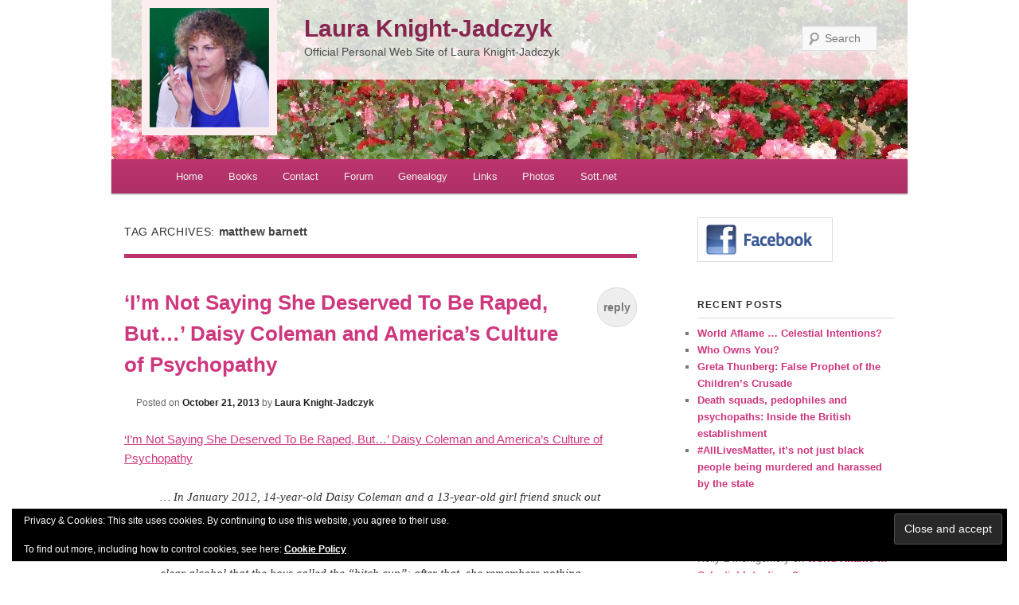

--- FILE ---
content_type: text/html; charset=UTF-8
request_url: https://laura-knight-jadczyk.com/tag/matthew-barnett/
body_size: 12958
content:
<!DOCTYPE html>
<!--[if IE 7]>
<html id="ie7" dir="ltr" lang="en-US" prefix="og: https://ogp.me/ns#">
<![endif]-->
<!--[if !IE 7]><!-->
<html dir="ltr" lang="en-US" prefix="og: https://ogp.me/ns#">
<!--<![endif]-->
<head>
<meta charset="UTF-8" />
<meta name="viewport" content="width=device-width" />
<title>matthew barnett | Laura Knight-JadczykLaura Knight-Jadczyk</title>
<link rel="shortcut icon" href="/favicon.ico" type="image/x-icon" />
<link rel="profile" href="http://gmpg.org/xfn/11" />
<link rel="stylesheet" type="text/css" media="all" href="https://laura-knight-jadczyk.com/wp-content/themes/laura/style.css" />
<link rel="pingback" href="https://laura-knight-jadczyk.com/xmlrpc.php" />
<!--[if lt IE 9]>
<script src="https://laura-knight-jadczyk.com/wp-content/themes/laura/js/html5.js" type="text/javascript"></script>
<![endif]-->


		<!-- All in One SEO 4.9.3 - aioseo.com -->
	<meta name="robots" content="max-image-preview:large" />
	<link rel="canonical" href="https://laura-knight-jadczyk.com/tag/matthew-barnett/" />
	<meta name="generator" content="All in One SEO (AIOSEO) 4.9.3" />
		<script type="application/ld+json" class="aioseo-schema">
			{"@context":"https:\/\/schema.org","@graph":[{"@type":"BreadcrumbList","@id":"https:\/\/laura-knight-jadczyk.com\/tag\/matthew-barnett\/#breadcrumblist","itemListElement":[{"@type":"ListItem","@id":"https:\/\/laura-knight-jadczyk.com#listItem","position":1,"name":"Home","item":"https:\/\/laura-knight-jadczyk.com","nextItem":{"@type":"ListItem","@id":"https:\/\/laura-knight-jadczyk.com\/tag\/matthew-barnett\/#listItem","name":"matthew barnett"}},{"@type":"ListItem","@id":"https:\/\/laura-knight-jadczyk.com\/tag\/matthew-barnett\/#listItem","position":2,"name":"matthew barnett","previousItem":{"@type":"ListItem","@id":"https:\/\/laura-knight-jadczyk.com#listItem","name":"Home"}}]},{"@type":"CollectionPage","@id":"https:\/\/laura-knight-jadczyk.com\/tag\/matthew-barnett\/#collectionpage","url":"https:\/\/laura-knight-jadczyk.com\/tag\/matthew-barnett\/","name":"matthew barnett | Laura Knight-Jadczyk","inLanguage":"en-US","isPartOf":{"@id":"https:\/\/laura-knight-jadczyk.com\/#website"},"breadcrumb":{"@id":"https:\/\/laura-knight-jadczyk.com\/tag\/matthew-barnett\/#breadcrumblist"}},{"@type":"Organization","@id":"https:\/\/laura-knight-jadczyk.com\/#organization","name":"Laura Knight-Jadczyk","description":"Official Personal Web Site of Laura Knight-Jadczyk","url":"https:\/\/laura-knight-jadczyk.com\/"},{"@type":"WebSite","@id":"https:\/\/laura-knight-jadczyk.com\/#website","url":"https:\/\/laura-knight-jadczyk.com\/","name":"Laura Knight-Jadczyk","description":"Official Personal Web Site of Laura Knight-Jadczyk","inLanguage":"en-US","publisher":{"@id":"https:\/\/laura-knight-jadczyk.com\/#organization"}}]}
		</script>
		<!-- All in One SEO -->

<link rel='dns-prefetch' href='//secure.gravatar.com' />
<link rel='dns-prefetch' href='//stats.wp.com' />
<link rel='dns-prefetch' href='//v0.wordpress.com' />
<link rel="alternate" type="application/rss+xml" title="Laura Knight-Jadczyk &raquo; Feed" href="https://laura-knight-jadczyk.com/feed/" />
<link rel="alternate" type="application/rss+xml" title="Laura Knight-Jadczyk &raquo; Comments Feed" href="https://laura-knight-jadczyk.com/comments/feed/" />
<link rel="alternate" type="application/rss+xml" title="Laura Knight-Jadczyk &raquo; matthew barnett Tag Feed" href="https://laura-knight-jadczyk.com/tag/matthew-barnett/feed/" />
<style id='wp-img-auto-sizes-contain-inline-css' type='text/css'>
img:is([sizes=auto i],[sizes^="auto," i]){contain-intrinsic-size:3000px 1500px}
/*# sourceURL=wp-img-auto-sizes-contain-inline-css */
</style>

<style id='wp-emoji-styles-inline-css' type='text/css'>

	img.wp-smiley, img.emoji {
		display: inline !important;
		border: none !important;
		box-shadow: none !important;
		height: 1em !important;
		width: 1em !important;
		margin: 0 0.07em !important;
		vertical-align: -0.1em !important;
		background: none !important;
		padding: 0 !important;
	}
/*# sourceURL=wp-emoji-styles-inline-css */
</style>
<link rel='stylesheet' id='wp-block-library-css' href='https://laura-knight-jadczyk.com/wp-includes/css/dist/block-library/style.min.css?ver=6.9' type='text/css' media='all' />
<style id='global-styles-inline-css' type='text/css'>
:root{--wp--preset--aspect-ratio--square: 1;--wp--preset--aspect-ratio--4-3: 4/3;--wp--preset--aspect-ratio--3-4: 3/4;--wp--preset--aspect-ratio--3-2: 3/2;--wp--preset--aspect-ratio--2-3: 2/3;--wp--preset--aspect-ratio--16-9: 16/9;--wp--preset--aspect-ratio--9-16: 9/16;--wp--preset--color--black: #000000;--wp--preset--color--cyan-bluish-gray: #abb8c3;--wp--preset--color--white: #ffffff;--wp--preset--color--pale-pink: #f78da7;--wp--preset--color--vivid-red: #cf2e2e;--wp--preset--color--luminous-vivid-orange: #ff6900;--wp--preset--color--luminous-vivid-amber: #fcb900;--wp--preset--color--light-green-cyan: #7bdcb5;--wp--preset--color--vivid-green-cyan: #00d084;--wp--preset--color--pale-cyan-blue: #8ed1fc;--wp--preset--color--vivid-cyan-blue: #0693e3;--wp--preset--color--vivid-purple: #9b51e0;--wp--preset--gradient--vivid-cyan-blue-to-vivid-purple: linear-gradient(135deg,rgb(6,147,227) 0%,rgb(155,81,224) 100%);--wp--preset--gradient--light-green-cyan-to-vivid-green-cyan: linear-gradient(135deg,rgb(122,220,180) 0%,rgb(0,208,130) 100%);--wp--preset--gradient--luminous-vivid-amber-to-luminous-vivid-orange: linear-gradient(135deg,rgb(252,185,0) 0%,rgb(255,105,0) 100%);--wp--preset--gradient--luminous-vivid-orange-to-vivid-red: linear-gradient(135deg,rgb(255,105,0) 0%,rgb(207,46,46) 100%);--wp--preset--gradient--very-light-gray-to-cyan-bluish-gray: linear-gradient(135deg,rgb(238,238,238) 0%,rgb(169,184,195) 100%);--wp--preset--gradient--cool-to-warm-spectrum: linear-gradient(135deg,rgb(74,234,220) 0%,rgb(151,120,209) 20%,rgb(207,42,186) 40%,rgb(238,44,130) 60%,rgb(251,105,98) 80%,rgb(254,248,76) 100%);--wp--preset--gradient--blush-light-purple: linear-gradient(135deg,rgb(255,206,236) 0%,rgb(152,150,240) 100%);--wp--preset--gradient--blush-bordeaux: linear-gradient(135deg,rgb(254,205,165) 0%,rgb(254,45,45) 50%,rgb(107,0,62) 100%);--wp--preset--gradient--luminous-dusk: linear-gradient(135deg,rgb(255,203,112) 0%,rgb(199,81,192) 50%,rgb(65,88,208) 100%);--wp--preset--gradient--pale-ocean: linear-gradient(135deg,rgb(255,245,203) 0%,rgb(182,227,212) 50%,rgb(51,167,181) 100%);--wp--preset--gradient--electric-grass: linear-gradient(135deg,rgb(202,248,128) 0%,rgb(113,206,126) 100%);--wp--preset--gradient--midnight: linear-gradient(135deg,rgb(2,3,129) 0%,rgb(40,116,252) 100%);--wp--preset--font-size--small: 13px;--wp--preset--font-size--medium: 20px;--wp--preset--font-size--large: 36px;--wp--preset--font-size--x-large: 42px;--wp--preset--spacing--20: 0.44rem;--wp--preset--spacing--30: 0.67rem;--wp--preset--spacing--40: 1rem;--wp--preset--spacing--50: 1.5rem;--wp--preset--spacing--60: 2.25rem;--wp--preset--spacing--70: 3.38rem;--wp--preset--spacing--80: 5.06rem;--wp--preset--shadow--natural: 6px 6px 9px rgba(0, 0, 0, 0.2);--wp--preset--shadow--deep: 12px 12px 50px rgba(0, 0, 0, 0.4);--wp--preset--shadow--sharp: 6px 6px 0px rgba(0, 0, 0, 0.2);--wp--preset--shadow--outlined: 6px 6px 0px -3px rgb(255, 255, 255), 6px 6px rgb(0, 0, 0);--wp--preset--shadow--crisp: 6px 6px 0px rgb(0, 0, 0);}:where(.is-layout-flex){gap: 0.5em;}:where(.is-layout-grid){gap: 0.5em;}body .is-layout-flex{display: flex;}.is-layout-flex{flex-wrap: wrap;align-items: center;}.is-layout-flex > :is(*, div){margin: 0;}body .is-layout-grid{display: grid;}.is-layout-grid > :is(*, div){margin: 0;}:where(.wp-block-columns.is-layout-flex){gap: 2em;}:where(.wp-block-columns.is-layout-grid){gap: 2em;}:where(.wp-block-post-template.is-layout-flex){gap: 1.25em;}:where(.wp-block-post-template.is-layout-grid){gap: 1.25em;}.has-black-color{color: var(--wp--preset--color--black) !important;}.has-cyan-bluish-gray-color{color: var(--wp--preset--color--cyan-bluish-gray) !important;}.has-white-color{color: var(--wp--preset--color--white) !important;}.has-pale-pink-color{color: var(--wp--preset--color--pale-pink) !important;}.has-vivid-red-color{color: var(--wp--preset--color--vivid-red) !important;}.has-luminous-vivid-orange-color{color: var(--wp--preset--color--luminous-vivid-orange) !important;}.has-luminous-vivid-amber-color{color: var(--wp--preset--color--luminous-vivid-amber) !important;}.has-light-green-cyan-color{color: var(--wp--preset--color--light-green-cyan) !important;}.has-vivid-green-cyan-color{color: var(--wp--preset--color--vivid-green-cyan) !important;}.has-pale-cyan-blue-color{color: var(--wp--preset--color--pale-cyan-blue) !important;}.has-vivid-cyan-blue-color{color: var(--wp--preset--color--vivid-cyan-blue) !important;}.has-vivid-purple-color{color: var(--wp--preset--color--vivid-purple) !important;}.has-black-background-color{background-color: var(--wp--preset--color--black) !important;}.has-cyan-bluish-gray-background-color{background-color: var(--wp--preset--color--cyan-bluish-gray) !important;}.has-white-background-color{background-color: var(--wp--preset--color--white) !important;}.has-pale-pink-background-color{background-color: var(--wp--preset--color--pale-pink) !important;}.has-vivid-red-background-color{background-color: var(--wp--preset--color--vivid-red) !important;}.has-luminous-vivid-orange-background-color{background-color: var(--wp--preset--color--luminous-vivid-orange) !important;}.has-luminous-vivid-amber-background-color{background-color: var(--wp--preset--color--luminous-vivid-amber) !important;}.has-light-green-cyan-background-color{background-color: var(--wp--preset--color--light-green-cyan) !important;}.has-vivid-green-cyan-background-color{background-color: var(--wp--preset--color--vivid-green-cyan) !important;}.has-pale-cyan-blue-background-color{background-color: var(--wp--preset--color--pale-cyan-blue) !important;}.has-vivid-cyan-blue-background-color{background-color: var(--wp--preset--color--vivid-cyan-blue) !important;}.has-vivid-purple-background-color{background-color: var(--wp--preset--color--vivid-purple) !important;}.has-black-border-color{border-color: var(--wp--preset--color--black) !important;}.has-cyan-bluish-gray-border-color{border-color: var(--wp--preset--color--cyan-bluish-gray) !important;}.has-white-border-color{border-color: var(--wp--preset--color--white) !important;}.has-pale-pink-border-color{border-color: var(--wp--preset--color--pale-pink) !important;}.has-vivid-red-border-color{border-color: var(--wp--preset--color--vivid-red) !important;}.has-luminous-vivid-orange-border-color{border-color: var(--wp--preset--color--luminous-vivid-orange) !important;}.has-luminous-vivid-amber-border-color{border-color: var(--wp--preset--color--luminous-vivid-amber) !important;}.has-light-green-cyan-border-color{border-color: var(--wp--preset--color--light-green-cyan) !important;}.has-vivid-green-cyan-border-color{border-color: var(--wp--preset--color--vivid-green-cyan) !important;}.has-pale-cyan-blue-border-color{border-color: var(--wp--preset--color--pale-cyan-blue) !important;}.has-vivid-cyan-blue-border-color{border-color: var(--wp--preset--color--vivid-cyan-blue) !important;}.has-vivid-purple-border-color{border-color: var(--wp--preset--color--vivid-purple) !important;}.has-vivid-cyan-blue-to-vivid-purple-gradient-background{background: var(--wp--preset--gradient--vivid-cyan-blue-to-vivid-purple) !important;}.has-light-green-cyan-to-vivid-green-cyan-gradient-background{background: var(--wp--preset--gradient--light-green-cyan-to-vivid-green-cyan) !important;}.has-luminous-vivid-amber-to-luminous-vivid-orange-gradient-background{background: var(--wp--preset--gradient--luminous-vivid-amber-to-luminous-vivid-orange) !important;}.has-luminous-vivid-orange-to-vivid-red-gradient-background{background: var(--wp--preset--gradient--luminous-vivid-orange-to-vivid-red) !important;}.has-very-light-gray-to-cyan-bluish-gray-gradient-background{background: var(--wp--preset--gradient--very-light-gray-to-cyan-bluish-gray) !important;}.has-cool-to-warm-spectrum-gradient-background{background: var(--wp--preset--gradient--cool-to-warm-spectrum) !important;}.has-blush-light-purple-gradient-background{background: var(--wp--preset--gradient--blush-light-purple) !important;}.has-blush-bordeaux-gradient-background{background: var(--wp--preset--gradient--blush-bordeaux) !important;}.has-luminous-dusk-gradient-background{background: var(--wp--preset--gradient--luminous-dusk) !important;}.has-pale-ocean-gradient-background{background: var(--wp--preset--gradient--pale-ocean) !important;}.has-electric-grass-gradient-background{background: var(--wp--preset--gradient--electric-grass) !important;}.has-midnight-gradient-background{background: var(--wp--preset--gradient--midnight) !important;}.has-small-font-size{font-size: var(--wp--preset--font-size--small) !important;}.has-medium-font-size{font-size: var(--wp--preset--font-size--medium) !important;}.has-large-font-size{font-size: var(--wp--preset--font-size--large) !important;}.has-x-large-font-size{font-size: var(--wp--preset--font-size--x-large) !important;}
/*# sourceURL=global-styles-inline-css */
</style>

<style id='classic-theme-styles-inline-css' type='text/css'>
/*! This file is auto-generated */
.wp-block-button__link{color:#fff;background-color:#32373c;border-radius:9999px;box-shadow:none;text-decoration:none;padding:calc(.667em + 2px) calc(1.333em + 2px);font-size:1.125em}.wp-block-file__button{background:#32373c;color:#fff;text-decoration:none}
/*# sourceURL=/wp-includes/css/classic-themes.min.css */
</style>
<link rel='stylesheet' id='contact-form-7-css' href='https://laura-knight-jadczyk.com/wp-content/plugins/contact-form-7/includes/css/styles.css?ver=6.1.4' type='text/css' media='all' />
<link rel='stylesheet' id='slb_core-css' href='https://laura-knight-jadczyk.com/wp-content/plugins/simple-lightbox/client/css/app.css?ver=2.9.4' type='text/css' media='all' />
<link rel="https://api.w.org/" href="https://laura-knight-jadczyk.com/wp-json/" /><link rel="alternate" title="JSON" type="application/json" href="https://laura-knight-jadczyk.com/wp-json/wp/v2/tags/387" /><link rel="EditURI" type="application/rsd+xml" title="RSD" href="https://laura-knight-jadczyk.com/xmlrpc.php?rsd" />
<meta name="generator" content="WordPress 6.9" />
	<style>img#wpstats{display:none}</style>
		<style type="text/css">.recentcomments a{display:inline !important;padding:0 !important;margin:0 !important;}</style><style type="text/css" id="custom-background-css">
body.custom-background { background-color: #ffffff; }
</style>
	<script async src="https://www.googletagmanager.com/gtag/js?id=G-CPHY5P5EFR"></script>
<script>
  window.dataLayer = window.dataLayer || [];
  function gtag(){dataLayer.push(arguments);}
  gtag('js', new Date());
  gtag('config', 'G-CPHY5P5EFR');
</script>
<link rel='stylesheet' id='eu-cookie-law-style-css' href='https://laura-knight-jadczyk.com/wp-content/plugins/jetpack/modules/widgets/eu-cookie-law/style.css?ver=15.4' type='text/css' media='all' />
</head>

<body class="archive tag tag-matthew-barnett tag-387 custom-background wp-theme-laura">
<div id="page" class="hfeed">
	<header id="branding" role="banner">

						<a href="https://laura-knight-jadczyk.com/">
									<img src="https://laura-knight-jadczyk.com/wp-content/uploads/2013/02/laura-bg-200.jpg" width="1000" height="200" alt="" />
							</a>
					<div id="head-cont">
			<hgroup>
				<h1 id="site-title"><span><a href="https://laura-knight-jadczyk.com/" title="Laura Knight-Jadczyk" rel="home">Laura Knight-Jadczyk</a></span></h1>
				<h2 id="site-description">Official Personal Web Site of Laura Knight-Jadczyk</h2>
			</hgroup>
			<div id="head-pic" class="head-alpha">
				<img src="https://laura-knight-jadczyk.com/wp-content/themes/laura/images/Laura_Knight-Jadczyk.jpg" alt="Laura Knight-Jadczyk" title="Laura Knight-Jadczyk" height="150px" width="150px;" />
			</div>
								<form method="get" id="searchform" action="https://laura-knight-jadczyk.com/">
		<input type="text" class="field" name="s" id="s" placeholder="Search" />
		<input type="submit" class="submit" name="submit" id="searchsubmit" value="Search" />
	</form>
					</div>
			<nav id="access" role="navigation">
				<h1 class="section-heading">Main menu</h1>
				<div class="skip-link screen-reader-text"><a href="#content" title="Skip to content">Skip to content</a></div>

				<div class="menu-main-menu-container"><ul id="menu-main-menu" class="menu"><li id="menu-item-7" class="menu-item menu-item-type-custom menu-item-object-custom menu-item-home menu-item-7"><a href="http://laura-knight-jadczyk.com">Home</a></li>
<li id="menu-item-89" class="menu-item menu-item-type-post_type menu-item-object-page menu-item-89"><a href="https://laura-knight-jadczyk.com/books-by-laura-knight-jadczyk/">Books</a></li>
<li id="menu-item-100" class="menu-item menu-item-type-post_type menu-item-object-page menu-item-100"><a href="https://laura-knight-jadczyk.com/contact-me/">Contact</a></li>
<li id="menu-item-5" class="menu-item menu-item-type-custom menu-item-object-custom menu-item-5"><a href="http://cassiopaea.org/forum/">Forum</a></li>
<li id="menu-item-855" class="menu-item menu-item-type-custom menu-item-object-custom menu-item-855"><a target="_blank" href="/genealogy/knight-index.html">Genealogy</a></li>
<li id="menu-item-57" class="menu-item menu-item-type-custom menu-item-object-custom menu-item-has-children menu-item-57"><a href="#">Links</a>
<ul class="sub-menu">
	<li id="menu-item-61" class="menu-item menu-item-type-custom menu-item-object-custom menu-item-61"><a href="http://cassiopaea.org/">The Cassiopaean Experiment</a></li>
	<li id="menu-item-58" class="menu-item menu-item-type-custom menu-item-object-custom menu-item-58"><a href="http://cassiopaea-cult.com">Is Cassiopaea a cult?</a></li>
	<li id="menu-item-59" class="menu-item menu-item-type-custom menu-item-object-custom menu-item-59"><a href="http://eiriu-eolas.org">Éiriú Eolas</a></li>
	<li id="menu-item-60" class="menu-item menu-item-type-custom menu-item-object-custom menu-item-60"><a href="http://paleochristianity.org">Paleochristianity</a></li>
	<li id="menu-item-62" class="menu-item menu-item-type-custom menu-item-object-custom menu-item-62"><a href="http://pilulerouge.com">Pilule Rouge</a></li>
	<li id="menu-item-63" class="menu-item menu-item-type-custom menu-item-object-custom menu-item-63"><a href="http://redpillpress.com">Red Pill Press</a></li>
</ul>
</li>
<li id="menu-item-51" class="menu-item menu-item-type-post_type menu-item-object-page menu-item-51"><a href="https://laura-knight-jadczyk.com/photo-albums/">Photos</a></li>
<li id="menu-item-6" class="menu-item menu-item-type-custom menu-item-object-custom menu-item-6"><a href="http://www.sott.net">Sott.net</a></li>
</ul></div>			</nav><!-- #access -->
	</header><!-- #branding -->


	<div id="main">
		<section id="primary">
			<div id="content" role="main">

				<header class="page-header">
					<h1 class="page-title">Tag Archives: <span>matthew barnett</span></h1>
				</header>

				
				
								
					
	<article id="post-589" class="post-589 post type-post status-publish format-standard hentry category-politics tag-current-events tag-daisy-coleman tag-injustice tag-maryville tag-matthew-barnett tag-rape">
		<header class="entry-header">
			<h1 class="entry-title"><a href="https://laura-knight-jadczyk.com/2013/10/21/im-not-saying-she-deserved-to-be-raped-but-daisy-coleman-and-americas-culture-of-psychopathy/" title="Permalink to &#8216;I&#8217;m Not Saying She Deserved To Be Raped, But&#8230;&#8217; Daisy Coleman and America&#8217;s Culture of Psychopathy" rel="bookmark">&#8216;I&#8217;m Not Saying She Deserved To Be Raped, But&#8230;&#8217; Daisy Coleman and America&#8217;s Culture of Psychopathy</a></h1>

						<div class="entry-meta">
				<span class="sep">Posted on </span><a href="https://laura-knight-jadczyk.com/2013/10/21/im-not-saying-she-deserved-to-be-raped-but-daisy-coleman-and-americas-culture-of-psychopathy/" rel="bookmark"><time class="entry-date" datetime="2013-10-21T17:46:25+02:00" pubdate>October 21, 2013</time></a> <span class="sep"> by </span> <span class="author vcard"><a class="url fn n" href="https://laura-knight-jadczyk.com/author/laura/" title="View all posts by Laura Knight-Jadczyk">Laura Knight-Jadczyk</a></span>			</div><!-- .entry-meta -->
			
						<div class="comments-link">
				<a href="https://laura-knight-jadczyk.com/2013/10/21/im-not-saying-she-deserved-to-be-raped-but-daisy-coleman-and-americas-culture-of-psychopathy/#respond"><span class="leave-reply">Reply</span></a>			</div>
					</header><!-- .entry-header -->

				<div class="entry-content">
			<p><a href="http://www.sott.net/article/267783-I-m-Not-Saying-She-Deserved-To-Be-Raped-But-Daisy-Coleman-and-Americas-Culture-of-Psychopathy">&#8216;I&#8217;m Not Saying She Deserved To Be Raped, But&#8230;&#8217; Daisy Coleman and America&#8217;s Culture of Psychopathy</a></p>
<blockquote><p>&#8230; In January 2012, 14-year-old Daisy Coleman and a 13-year-old girl friend snuck out of Daisy&#8217;s house in Maryville, Nodaway County, at around 1am and met up with a couple of &#8216;jocks&#8217; from their local high school. One of the &#8216;jocks&#8217;, Matthew Barnett, and a friend drove Daisy and her friend to Barnett&#8217;s house. Daisy was given a tall glass of clear alcohol that the boys called the &#8220;bitch cup&#8221;; after that, she remembers nothing until a few hours later when, in a state of near hypothermia her mother, Melinda, found her scratching at the door of her house. It was while Melinda was helping Daisy to bathe that she saw the redness around her daughter&#8217;s genitalia and buttocks. It hurt, Daisy said, when her mother asked about it. Then Daisy began crying.</p>
<p>The facts of the case are pretty clear. Daisy was drugged by the boys in Barnett&#8217;s house, raped by Matthew Barnett, carried incoherent out of the house and driven to her own house and dumped outside in sub-zero temperatures.The boys cared not whether Daisy lived or died. One of the boys later testified that, as Daisy was carried to the car, she was crying. Daisy&#8217;s friend was also raped by one of the boys, who admitted in an interview with the local sheriff that the girl said &#8220;no&#8221; multiple times.</p>
<p>Realising what had happened, Daisy&#8217;s mother immediately called 9/11 and was told to take her to St. Francis Hospital in Maryville, where, according to Daisy&#8217;s medical report, doctors observed small vaginal tears indicative of recent sexual penetration. The following day police interviewed all of the boys at the Barnett house that night and collected evidence, included a cell phone that had been used to record the abuse.</p>
<p>Barnett, who was arrested and charged with sexual assault, a felony, and endangering the welfare of a child (a misdemeanor), admitted to having sex with Daisy and to being aware that she had been drinking. He insisted the sex was consensual. Barnett&#8217;s friend, Jordan Zech, was charged with sexual exploitation of a minor for recording the abuse. <strong>Within two months however, the charges against both boys were dropped</strong>. &#8230;</p>
<p>We can be fairly sure that &#8220;bitch cups&#8221; (and much worse) are not only popular in Maryville but part of the common teenage discourse in towns big and small across the USA. That&#8217;s not to say that there aren&#8217;t still many good people out there, but they are increasingly in the minority and increasingly unable to stand against the tide of barbarism and heartlessness that will soon wash away what is left of America&#8217;s conscience</p></blockquote>
					</div><!-- .entry-content -->
		
		<footer class="entry-meta">
						<span class="cat-links"><span class="entry-utility-prep entry-utility-prep-cat-links">Posted in</span> <a href="https://laura-knight-jadczyk.com/category/politics/" rel="category tag">Politics</a></span>
			<span class="sep"> | </span> <span class="tag-links"><span class="entry-utility-prep entry-utility-prep-tag-links">Tagged</span> <a href="https://laura-knight-jadczyk.com/tag/current-events/" rel="tag">current events</a>, <a href="https://laura-knight-jadczyk.com/tag/daisy-coleman/" rel="tag">daisy coleman</a>, <a href="https://laura-knight-jadczyk.com/tag/injustice/" rel="tag">injustice</a>, <a href="https://laura-knight-jadczyk.com/tag/maryville/" rel="tag">maryville</a>, <a href="https://laura-knight-jadczyk.com/tag/matthew-barnett/" rel="tag">matthew barnett</a>, <a href="https://laura-knight-jadczyk.com/tag/rape/" rel="tag">rape</a></span>			
						<span class="sep"> | </span>
			<span class="comments-link"><a href="https://laura-knight-jadczyk.com/2013/10/21/im-not-saying-she-deserved-to-be-raped-but-daisy-coleman-and-americas-culture-of-psychopathy/#respond"><span class="leave-reply">Leave a reply</span></a></span>
			
					</footer><!-- #entry-meta -->
	</article><!-- #post-589 -->

				
				
			</div><!-- #content -->
		</section><!-- #primary -->

		<div id="secondary" class="widget-area" role="complementary">
			<aside id="text-2" class="widget widget_text">			<div class="textwidget"><g:plus width="170" height="69" href="//plus.google.com/108133672259309332787" rel="author"></g:plus>
<script type="text/javascript">
(function() {
var po = document.createElement('script'); po.type = 'text/javascript'; po.async = true;
po.src = 'https://apis.google.com/js/plusone.js';
var s = document.getElementsByTagName('script')[0]; s.parentNode.insertBefore(po, s);
})();
</script>
<a href="http://www.facebook.com/laura.knightjadczyk" target="_blank"><img src="/w_images/facebook.gif" border="0" alt="Laura on Facebook" title="Find me on Facebook!" /></a>
</div>
		</aside>
		<aside id="recent-posts-2" class="widget widget_recent_entries">
		<h1 class="widget-title">Recent Posts</h1>
		<ul>
											<li>
					<a href="https://laura-knight-jadczyk.com/2019/10/21/world-aflame-celestial-intentions/">World Aflame &#8230; Celestial Intentions?</a>
									</li>
											<li>
					<a href="https://laura-knight-jadczyk.com/2019/10/05/who-owns-you/">Who Owns You?</a>
									</li>
											<li>
					<a href="https://laura-knight-jadczyk.com/2019/10/05/greta-thunberg-false-prophet-of-the-childrens-crusade/">Greta Thunberg: False Prophet of the Children&#8217;s Crusade</a>
									</li>
											<li>
					<a href="https://laura-knight-jadczyk.com/2015/08/18/death-squads-pedophiles-and-psychopaths-inside-the-british-establishment/">Death squads, pedophiles and psychopaths: Inside the British establishment</a>
									</li>
											<li>
					<a href="https://laura-knight-jadczyk.com/2015/07/28/alllivesmatter-its-not-just-black-people-being-murdered-and-harassed-by-the-state/">#AllLivesMatter, it&#8217;s not just black people being murdered and harassed by the state</a>
									</li>
					</ul>

		</aside><aside id="recent-comments-2" class="widget widget_recent_comments"><h1 class="widget-title">Recent Comments</h1><ul id="recentcomments"><li class="recentcomments"><span class="comment-author-link">Kelly L Montgomery</span> on <a href="https://laura-knight-jadczyk.com/2019/10/21/world-aflame-celestial-intentions/comment-page-1/#comment-641528">World Aflame &#8230; Celestial Intentions?</a></li><li class="recentcomments"><span class="comment-author-link"><a href="http://n/a" class="url" rel="ugc external nofollow">Kelly L Montgomery</a></span> on <a href="https://laura-knight-jadczyk.com/2019/10/21/world-aflame-celestial-intentions/comment-page-1/#comment-641527">World Aflame &#8230; Celestial Intentions?</a></li><li class="recentcomments"><span class="comment-author-link"><a href="http://A%20single%20thread.%20Net" class="url" rel="ugc external nofollow">Liz Hulsizer</a></span> on <a href="https://laura-knight-jadczyk.com/2019/10/21/world-aflame-celestial-intentions/comment-page-1/#comment-641156">World Aflame &#8230; Celestial Intentions?</a></li><li class="recentcomments"><span class="comment-author-link">Tony</span> on <a href="https://laura-knight-jadczyk.com/photo-albums/comment-page-1/#comment-637619">Photo Albums</a></li><li class="recentcomments"><span class="comment-author-link">Sandi Dean</span> on <a href="https://laura-knight-jadczyk.com/2019/10/05/greta-thunberg-false-prophet-of-the-childrens-crusade/comment-page-1/#comment-606505">Greta Thunberg: False Prophet of the Children&#8217;s Crusade</a></li></ul></aside><aside id="archives-2" class="widget widget_archive"><h1 class="widget-title">Archives</h1>		<label class="screen-reader-text" for="archives-dropdown-2">Archives</label>
		<select id="archives-dropdown-2" name="archive-dropdown">
			
			<option value="">Select Month</option>
				<option value='https://laura-knight-jadczyk.com/2019/10/'> October 2019 </option>
	<option value='https://laura-knight-jadczyk.com/2015/08/'> August 2015 </option>
	<option value='https://laura-knight-jadczyk.com/2015/07/'> July 2015 </option>
	<option value='https://laura-knight-jadczyk.com/2015/03/'> March 2015 </option>
	<option value='https://laura-knight-jadczyk.com/2015/02/'> February 2015 </option>
	<option value='https://laura-knight-jadczyk.com/2015/01/'> January 2015 </option>
	<option value='https://laura-knight-jadczyk.com/2014/09/'> September 2014 </option>
	<option value='https://laura-knight-jadczyk.com/2014/08/'> August 2014 </option>
	<option value='https://laura-knight-jadczyk.com/2014/07/'> July 2014 </option>
	<option value='https://laura-knight-jadczyk.com/2014/06/'> June 2014 </option>
	<option value='https://laura-knight-jadczyk.com/2014/05/'> May 2014 </option>
	<option value='https://laura-knight-jadczyk.com/2014/04/'> April 2014 </option>
	<option value='https://laura-knight-jadczyk.com/2014/03/'> March 2014 </option>
	<option value='https://laura-knight-jadczyk.com/2014/02/'> February 2014 </option>
	<option value='https://laura-knight-jadczyk.com/2014/01/'> January 2014 </option>
	<option value='https://laura-knight-jadczyk.com/2013/12/'> December 2013 </option>
	<option value='https://laura-knight-jadczyk.com/2013/11/'> November 2013 </option>
	<option value='https://laura-knight-jadczyk.com/2013/10/'> October 2013 </option>
	<option value='https://laura-knight-jadczyk.com/2013/09/'> September 2013 </option>
	<option value='https://laura-knight-jadczyk.com/2013/08/'> August 2013 </option>
	<option value='https://laura-knight-jadczyk.com/2013/07/'> July 2013 </option>
	<option value='https://laura-knight-jadczyk.com/2013/06/'> June 2013 </option>
	<option value='https://laura-knight-jadczyk.com/2013/05/'> May 2013 </option>
	<option value='https://laura-knight-jadczyk.com/2013/04/'> April 2013 </option>
	<option value='https://laura-knight-jadczyk.com/2013/03/'> March 2013 </option>
	<option value='https://laura-knight-jadczyk.com/2013/02/'> February 2013 </option>
	<option value='https://laura-knight-jadczyk.com/2009/09/'> September 2009 </option>
	<option value='https://laura-knight-jadczyk.com/2007/08/'> August 2007 </option>
	<option value='https://laura-knight-jadczyk.com/2007/07/'> July 2007 </option>
	<option value='https://laura-knight-jadczyk.com/2007/06/'> June 2007 </option>
	<option value='https://laura-knight-jadczyk.com/2007/04/'> April 2007 </option>
	<option value='https://laura-knight-jadczyk.com/2005/06/'> June 2005 </option>

		</select>

			<script type="text/javascript">
/* <![CDATA[ */

( ( dropdownId ) => {
	const dropdown = document.getElementById( dropdownId );
	function onSelectChange() {
		setTimeout( () => {
			if ( 'escape' === dropdown.dataset.lastkey ) {
				return;
			}
			if ( dropdown.value ) {
				document.location.href = dropdown.value;
			}
		}, 250 );
	}
	function onKeyUp( event ) {
		if ( 'Escape' === event.key ) {
			dropdown.dataset.lastkey = 'escape';
		} else {
			delete dropdown.dataset.lastkey;
		}
	}
	function onClick() {
		delete dropdown.dataset.lastkey;
	}
	dropdown.addEventListener( 'keyup', onKeyUp );
	dropdown.addEventListener( 'click', onClick );
	dropdown.addEventListener( 'change', onSelectChange );
})( "archives-dropdown-2" );

//# sourceURL=WP_Widget_Archives%3A%3Awidget
/* ]]> */
</script>
</aside><aside id="categories-2" class="widget widget_categories"><h1 class="widget-title">Categories</h1>
			<ul>
					<li class="cat-item cat-item-49"><a href="https://laura-knight-jadczyk.com/category/earth-changes/">Earth Changes</a>
</li>
	<li class="cat-item cat-item-116"><a href="https://laura-knight-jadczyk.com/category/health/">Health</a>
</li>
	<li class="cat-item cat-item-47"><a href="https://laura-knight-jadczyk.com/category/history/">History</a>
</li>
	<li class="cat-item cat-item-1"><a href="https://laura-knight-jadczyk.com/category/miscellaneous/">Miscellaneous</a>
</li>
	<li class="cat-item cat-item-46"><a href="https://laura-knight-jadczyk.com/category/politics/">Politics</a>
</li>
	<li class="cat-item cat-item-48"><a href="https://laura-knight-jadczyk.com/category/science/">Science</a>
</li>
			</ul>

			</aside><aside id="tag_cloud-2" class="widget widget_tag_cloud"><h1 class="widget-title">Tags</h1><div class="tagcloud"><a href="https://laura-knight-jadczyk.com/tag/911/" class="tag-cloud-link tag-link-26 tag-link-position-1" style="font-size: 11.5pt;" aria-label="9/11 (6 items)">9/11</a>
<a href="https://laura-knight-jadczyk.com/tag/asteroids/" class="tag-cloud-link tag-link-69 tag-link-position-2" style="font-size: 8pt;" aria-label="asteroids (4 items)">asteroids</a>
<a href="https://laura-knight-jadczyk.com/tag/boston-marathon-bombing/" class="tag-cloud-link tag-link-193 tag-link-position-3" style="font-size: 12.666666666667pt;" aria-label="boston marathon bombing (7 items)">boston marathon bombing</a>
<a href="https://laura-knight-jadczyk.com/tag/censorship/" class="tag-cloud-link tag-link-98 tag-link-position-4" style="font-size: 9.8666666666667pt;" aria-label="censorship (5 items)">censorship</a>
<a href="https://laura-knight-jadczyk.com/tag/cia/" class="tag-cloud-link tag-link-277 tag-link-position-5" style="font-size: 9.8666666666667pt;" aria-label="cia (5 items)">cia</a>
<a href="https://laura-knight-jadczyk.com/tag/climate-change/" class="tag-cloud-link tag-link-139 tag-link-position-6" style="font-size: 19.2pt;" aria-label="climate change (14 items)">climate change</a>
<a href="https://laura-knight-jadczyk.com/tag/comets/" class="tag-cloud-link tag-link-68 tag-link-position-7" style="font-size: 21.066666666667pt;" aria-label="comets (17 items)">comets</a>
<a href="https://laura-knight-jadczyk.com/tag/conspiracy-theories/" class="tag-cloud-link tag-link-236 tag-link-position-8" style="font-size: 11.5pt;" aria-label="conspiracy theories (6 items)">conspiracy theories</a>
<a href="https://laura-knight-jadczyk.com/tag/crimea/" class="tag-cloud-link tag-link-519 tag-link-position-9" style="font-size: 8pt;" aria-label="crimea (4 items)">crimea</a>
<a href="https://laura-knight-jadczyk.com/tag/current-events/" class="tag-cloud-link tag-link-178 tag-link-position-10" style="font-size: 17.566666666667pt;" aria-label="current events (12 items)">current events</a>
<a href="https://laura-knight-jadczyk.com/tag/earth-changes-2/" class="tag-cloud-link tag-link-124 tag-link-position-11" style="font-size: 22pt;" aria-label="earth changes (19 items)">earth changes</a>
<a href="https://laura-knight-jadczyk.com/tag/edward-snowden/" class="tag-cloud-link tag-link-254 tag-link-position-12" style="font-size: 8pt;" aria-label="edward snowden (4 items)">edward snowden</a>
<a href="https://laura-knight-jadczyk.com/tag/electric-universe/" class="tag-cloud-link tag-link-43 tag-link-position-13" style="font-size: 9.8666666666667pt;" aria-label="electric universe (5 items)">electric universe</a>
<a href="https://laura-knight-jadczyk.com/tag/false-flag-terrorism/" class="tag-cloud-link tag-link-192 tag-link-position-14" style="font-size: 9.8666666666667pt;" aria-label="false flag terrorism (5 items)">false flag terrorism</a>
<a href="https://laura-knight-jadczyk.com/tag/fireballs/" class="tag-cloud-link tag-link-28 tag-link-position-15" style="font-size: 16.866666666667pt;" aria-label="fireballs (11 items)">fireballs</a>
<a href="https://laura-knight-jadczyk.com/tag/global-cooling/" class="tag-cloud-link tag-link-199 tag-link-position-16" style="font-size: 8pt;" aria-label="global cooling (4 items)">global cooling</a>
<a href="https://laura-knight-jadczyk.com/tag/health-2/" class="tag-cloud-link tag-link-119 tag-link-position-17" style="font-size: 12.666666666667pt;" aria-label="health (7 items)">health</a>
<a href="https://laura-knight-jadczyk.com/tag/ice-age/" class="tag-cloud-link tag-link-155 tag-link-position-18" style="font-size: 13.833333333333pt;" aria-label="ice age (8 items)">ice age</a>
<a href="https://laura-knight-jadczyk.com/tag/ketogenic-diet/" class="tag-cloud-link tag-link-251 tag-link-position-19" style="font-size: 8pt;" aria-label="ketogenic diet (4 items)">ketogenic diet</a>
<a href="https://laura-knight-jadczyk.com/tag/kiev/" class="tag-cloud-link tag-link-514 tag-link-position-20" style="font-size: 11.5pt;" aria-label="kiev (6 items)">kiev</a>
<a href="https://laura-knight-jadczyk.com/tag/meteorites/" class="tag-cloud-link tag-link-70 tag-link-position-21" style="font-size: 12.666666666667pt;" aria-label="meteorites (7 items)">meteorites</a>
<a href="https://laura-knight-jadczyk.com/tag/meteors/" class="tag-cloud-link tag-link-82 tag-link-position-22" style="font-size: 13.833333333333pt;" aria-label="meteors (8 items)">meteors</a>
<a href="https://laura-knight-jadczyk.com/tag/mind-control/" class="tag-cloud-link tag-link-224 tag-link-position-23" style="font-size: 9.8666666666667pt;" aria-label="mind control (5 items)">mind control</a>
<a href="https://laura-knight-jadczyk.com/tag/nsa/" class="tag-cloud-link tag-link-255 tag-link-position-24" style="font-size: 15pt;" aria-label="nsa (9 items)">nsa</a>
<a href="https://laura-knight-jadczyk.com/tag/obama/" class="tag-cloud-link tag-link-324 tag-link-position-25" style="font-size: 9.8666666666667pt;" aria-label="obama (5 items)">obama</a>
<a href="https://laura-knight-jadczyk.com/tag/paleo/" class="tag-cloud-link tag-link-122 tag-link-position-26" style="font-size: 11.5pt;" aria-label="paleo (6 items)">paleo</a>
<a href="https://laura-knight-jadczyk.com/tag/pedophiles/" class="tag-cloud-link tag-link-89 tag-link-position-27" style="font-size: 9.8666666666667pt;" aria-label="pedophiles (5 items)">pedophiles</a>
<a href="https://laura-knight-jadczyk.com/tag/police/" class="tag-cloud-link tag-link-228 tag-link-position-28" style="font-size: 11.5pt;" aria-label="police (6 items)">police</a>
<a href="https://laura-knight-jadczyk.com/tag/police-brutality/" class="tag-cloud-link tag-link-315 tag-link-position-29" style="font-size: 13.833333333333pt;" aria-label="police brutality (8 items)">police brutality</a>
<a href="https://laura-knight-jadczyk.com/tag/police-state/" class="tag-cloud-link tag-link-205 tag-link-position-30" style="font-size: 11.5pt;" aria-label="police state (6 items)">police state</a>
<a href="https://laura-knight-jadczyk.com/tag/ponerology/" class="tag-cloud-link tag-link-87 tag-link-position-31" style="font-size: 12.666666666667pt;" aria-label="ponerology (7 items)">ponerology</a>
<a href="https://laura-knight-jadczyk.com/tag/psychology/" class="tag-cloud-link tag-link-170 tag-link-position-32" style="font-size: 13.833333333333pt;" aria-label="psychology (8 items)">psychology</a>
<a href="https://laura-knight-jadczyk.com/tag/psychopathy/" class="tag-cloud-link tag-link-104 tag-link-position-33" style="font-size: 19.666666666667pt;" aria-label="psychopathy (15 items)">psychopathy</a>
<a href="https://laura-knight-jadczyk.com/tag/putin/" class="tag-cloud-link tag-link-511 tag-link-position-34" style="font-size: 12.666666666667pt;" aria-label="putin (7 items)">putin</a>
<a href="https://laura-knight-jadczyk.com/tag/rome/" class="tag-cloud-link tag-link-61 tag-link-position-35" style="font-size: 9.8666666666667pt;" aria-label="rome (5 items)">rome</a>
<a href="https://laura-knight-jadczyk.com/tag/russia/" class="tag-cloud-link tag-link-509 tag-link-position-36" style="font-size: 18.5pt;" aria-label="russia (13 items)">russia</a>
<a href="https://laura-knight-jadczyk.com/tag/science-2/" class="tag-cloud-link tag-link-144 tag-link-position-37" style="font-size: 9.8666666666667pt;" aria-label="science (5 items)">science</a>
<a href="https://laura-knight-jadczyk.com/tag/smoking/" class="tag-cloud-link tag-link-13 tag-link-position-38" style="font-size: 8pt;" aria-label="smoking (4 items)">smoking</a>
<a href="https://laura-knight-jadczyk.com/tag/sott-talk-radio/" class="tag-cloud-link tag-link-120 tag-link-position-39" style="font-size: 22pt;" aria-label="sott talk radio (19 items)">sott talk radio</a>
<a href="https://laura-knight-jadczyk.com/tag/syria/" class="tag-cloud-link tag-link-231 tag-link-position-40" style="font-size: 9.8666666666667pt;" aria-label="syria (5 items)">syria</a>
<a href="https://laura-knight-jadczyk.com/tag/terrorism/" class="tag-cloud-link tag-link-186 tag-link-position-41" style="font-size: 15.933333333333pt;" aria-label="terrorism (10 items)">terrorism</a>
<a href="https://laura-knight-jadczyk.com/tag/ukraine/" class="tag-cloud-link tag-link-508 tag-link-position-42" style="font-size: 16.866666666667pt;" aria-label="ukraine (11 items)">ukraine</a>
<a href="https://laura-knight-jadczyk.com/tag/video/" class="tag-cloud-link tag-link-160 tag-link-position-43" style="font-size: 8pt;" aria-label="video (4 items)">video</a>
<a href="https://laura-knight-jadczyk.com/tag/weather/" class="tag-cloud-link tag-link-154 tag-link-position-44" style="font-size: 9.8666666666667pt;" aria-label="weather (5 items)">weather</a>
<a href="https://laura-knight-jadczyk.com/tag/whistleblowers/" class="tag-cloud-link tag-link-258 tag-link-position-45" style="font-size: 9.8666666666667pt;" aria-label="whistleblowers (5 items)">whistleblowers</a></div>
</aside><aside id="rss-2" class="widget widget_rss"><h1 class="widget-title"><a class="rsswidget rss-widget-feed" href="http://www.sott.net/xml_engine/signs_rss"><img class="rss-widget-icon" style="border:0" width="14" height="14" src="https://laura-knight-jadczyk.com/wp-includes/images/rss.png" alt="RSS" loading="lazy" /></a> <a class="rsswidget rss-widget-title" href="https://www.sott.net/">Latest World News</a></h1><ul><li><a class='rsswidget' href='https://www.sott.net/article/504289-The-far-left-chat-network-that-helped-put-Alex-Pretti-in-harms-way-then-made-him-a-martyr'>The far-left chat network that helped put Alex Pretti in harm&#039;s way, then made him a martyr</a></li><li><a class='rsswidget' href='https://www.sott.net/article/504288-Very-extreme-totals-Queensland-communities-in-Australia-inundated-with-rain-with-up-to-8-7-inches-overnight'>&#039;Very ﻿extreme totals&#039;: Queensland communities in Australia inundated with rain with up to 8.7 inches overnight</a></li><li><a class='rsswidget' href='https://www.sott.net/article/504287-Whos-your-daddy-NATO-Secretary-General-Admits-EU-Incapable-Of-Defense-Without-US-Help'>Who&#039;s your daddy?: NATO Secretary General Admits EU Incapable Of Defense Without US Help</a></li><li><a class='rsswidget' href='https://www.sott.net/article/504286-The-US-Grid-Will-Hold-Maybe-But-the-Bill-Will-Rise'>The US Grid Will Hold - Maybe - But the Bill Will Rise</a></li><li><a class='rsswidget' href='https://www.sott.net/article/504285-Greenland-stunt-to-be-followed-by-Iran-game-Trump-in-a-pickle'>Greenland stunt to be followed by Iran game. Trump in a pickle</a></li><li><a class='rsswidget' href='https://www.sott.net/article/504284-Peru-Three-dead-after-lightning-strike-in-Cusco-region-plus-another-recent-fatality-in-the-Andes'>Peru: Three dead after lightning strike in Cusco region - plus another recent fatality in the Andes</a></li><li><a class='rsswidget' href='https://www.sott.net/article/504283-Unstable-weather-brings-rain-and-rare-waterspout-off-Fujairah-shoreline-in-the-United-Arab-Emirates'>Unstable weather brings rain and rare waterspout off Fujairah shoreline in the United Arab Emirates</a></li><li><a class='rsswidget' href='https://www.sott.net/article/504282-Lightning-strike-kills-woman-in-Fiji'>Lightning strike kills woman in Fiji</a></li><li><a class='rsswidget' href='https://www.sott.net/article/504281-Small-remote-town-shatters-record-as-historic-heatwave-smothers-parts-of-Australia'>Small remote town shatters record as historic heatwave smothers parts of Australia</a></li><li><a class='rsswidget' href='https://www.sott.net/article/504280-US-military-moves-Navy-Air-Force-assets-to-the-Middle-East-What-to-know'>US military moves Navy, Air Force assets to the Middle East: What to know</a></li></ul></aside><aside id="eu_cookie_law_widget-2" class="widget widget_eu_cookie_law_widget">
<div
	class="hide-on-button negative"
	data-hide-timeout="30"
	data-consent-expiration="365"
	id="eu-cookie-law"
>
	<form method="post" id="jetpack-eu-cookie-law-form">
		<input type="submit" value="Close and accept" class="accept" />
	</form>

	Privacy &amp; Cookies: This site uses cookies. By continuing to use this website, you agree to their use.<br />
<br />
To find out more, including how to control cookies, see here:
		<a href="https://automattic.com/cookies/" rel="nofollow">
		Cookie Policy	</a>
</div>
</aside>		</div><!-- #secondary .widget-area -->

	</div><!-- #main -->

	<footer id="colophon" role="contentinfo">

						<div id="supplementary" class="three">
								<div id="first" class="widget-area" role="complementary">
					<aside id="media_image-2" class="widget widget_media_image"><h1 class="widget-title">Latest Book</h1><div style="width: 210px" class="wp-caption alignnone"><a href="http://www.amazon.com/Comets-Horns-Moses-Laura-Knight-Jadczyk/dp/1897244835/"><img class="image aligncenter" src="/w_images/hom_cover.jpg" alt="Read Comets and the Horns of Moses today!" width="200" height="295" decoding="async" loading="lazy" /></a><p class="wp-caption-text">Read it today!</p></div></aside>				</div><!-- #first .widget-area -->
				
								<div id="second" class="widget-area" role="complementary">
					<aside id="media_image-4" class="widget widget_media_image"><h1 class="widget-title">Destress</h1><div style="width: 210px" class="wp-caption alignnone"><a href="http://eiriu-eolas.org"><img class="image aligncenter" src="/w_images/ee_cover.jpg" alt="Eiriu Eolas - Heal your life!" width="200" height="295" decoding="async" loading="lazy" /></a><p class="wp-caption-text">Relax, Release, Renew</p></div></aside>				</div><!-- #second .widget-area -->
				
								<div id="third" class="widget-area" role="complementary">
					<aside id="media_image-3" class="widget widget_media_image"><h1 class="widget-title">Better than TV</h1><div style="width: 210px" class="wp-caption alignnone"><a href="http://www.amazon.com/Evidence-Revision-The-Assassination-America/dp/1897244673/"><img class="image aligncenter" src="/w_images/eor_cover.jpg" alt="Evidence of Revision 3-DVD Set" width="200" height="295" decoding="async" loading="lazy" /></a><p class="wp-caption-text">Watch it now!</p></div></aside>				</div><!-- #third .widget-area -->
							</div><!-- #supplementary -->
			
			<div id="site-generator">
				<strong>Copyright &copy; 2013 by Laura Knight-Jadczyk. All rights reserved.</strong>
			</div>
	</footer><!-- #colophon -->
</div><!-- #page -->

<script type="speculationrules">
{"prefetch":[{"source":"document","where":{"and":[{"href_matches":"/*"},{"not":{"href_matches":["/wp-*.php","/wp-admin/*","/wp-content/uploads/*","/wp-content/*","/wp-content/plugins/*","/wp-content/themes/laura/*","/*\\?(.+)"]}},{"not":{"selector_matches":"a[rel~=\"nofollow\"]"}},{"not":{"selector_matches":".no-prefetch, .no-prefetch a"}}]},"eagerness":"conservative"}]}
</script>
<script type="text/javascript" src="https://laura-knight-jadczyk.com/wp-includes/js/dist/hooks.min.js?ver=dd5603f07f9220ed27f1" id="wp-hooks-js"></script>
<script type="text/javascript" src="https://laura-knight-jadczyk.com/wp-includes/js/dist/i18n.min.js?ver=c26c3dc7bed366793375" id="wp-i18n-js"></script>
<script type="text/javascript" id="wp-i18n-js-after">
/* <![CDATA[ */
wp.i18n.setLocaleData( { 'text direction\u0004ltr': [ 'ltr' ] } );
//# sourceURL=wp-i18n-js-after
/* ]]> */
</script>
<script type="text/javascript" src="https://laura-knight-jadczyk.com/wp-content/plugins/contact-form-7/includes/swv/js/index.js?ver=6.1.4" id="swv-js"></script>
<script type="text/javascript" id="contact-form-7-js-before">
/* <![CDATA[ */
var wpcf7 = {
    "api": {
        "root": "https:\/\/laura-knight-jadczyk.com\/wp-json\/",
        "namespace": "contact-form-7\/v1"
    },
    "cached": 1
};
//# sourceURL=contact-form-7-js-before
/* ]]> */
</script>
<script type="text/javascript" src="https://laura-knight-jadczyk.com/wp-content/plugins/contact-form-7/includes/js/index.js?ver=6.1.4" id="contact-form-7-js"></script>
<script type="text/javascript" id="jetpack-stats-js-before">
/* <![CDATA[ */
_stq = window._stq || [];
_stq.push([ "view", {"v":"ext","blog":"46972500","post":"0","tz":"1","srv":"laura-knight-jadczyk.com","arch_tag":"matthew-barnett","arch_results":"1","j":"1:15.4"} ]);
_stq.push([ "clickTrackerInit", "46972500", "0" ]);
//# sourceURL=jetpack-stats-js-before
/* ]]> */
</script>
<script type="text/javascript" src="https://stats.wp.com/e-202605.js" id="jetpack-stats-js" defer="defer" data-wp-strategy="defer"></script>
<script type="text/javascript" src="https://laura-knight-jadczyk.com/wp-content/plugins/jetpack/_inc/build/widgets/eu-cookie-law/eu-cookie-law.min.js?ver=20180522" id="eu-cookie-law-script-js"></script>
<script id="wp-emoji-settings" type="application/json">
{"baseUrl":"https://s.w.org/images/core/emoji/17.0.2/72x72/","ext":".png","svgUrl":"https://s.w.org/images/core/emoji/17.0.2/svg/","svgExt":".svg","source":{"concatemoji":"https://laura-knight-jadczyk.com/wp-includes/js/wp-emoji-release.min.js?ver=6.9"}}
</script>
<script type="module">
/* <![CDATA[ */
/*! This file is auto-generated */
const a=JSON.parse(document.getElementById("wp-emoji-settings").textContent),o=(window._wpemojiSettings=a,"wpEmojiSettingsSupports"),s=["flag","emoji"];function i(e){try{var t={supportTests:e,timestamp:(new Date).valueOf()};sessionStorage.setItem(o,JSON.stringify(t))}catch(e){}}function c(e,t,n){e.clearRect(0,0,e.canvas.width,e.canvas.height),e.fillText(t,0,0);t=new Uint32Array(e.getImageData(0,0,e.canvas.width,e.canvas.height).data);e.clearRect(0,0,e.canvas.width,e.canvas.height),e.fillText(n,0,0);const a=new Uint32Array(e.getImageData(0,0,e.canvas.width,e.canvas.height).data);return t.every((e,t)=>e===a[t])}function p(e,t){e.clearRect(0,0,e.canvas.width,e.canvas.height),e.fillText(t,0,0);var n=e.getImageData(16,16,1,1);for(let e=0;e<n.data.length;e++)if(0!==n.data[e])return!1;return!0}function u(e,t,n,a){switch(t){case"flag":return n(e,"\ud83c\udff3\ufe0f\u200d\u26a7\ufe0f","\ud83c\udff3\ufe0f\u200b\u26a7\ufe0f")?!1:!n(e,"\ud83c\udde8\ud83c\uddf6","\ud83c\udde8\u200b\ud83c\uddf6")&&!n(e,"\ud83c\udff4\udb40\udc67\udb40\udc62\udb40\udc65\udb40\udc6e\udb40\udc67\udb40\udc7f","\ud83c\udff4\u200b\udb40\udc67\u200b\udb40\udc62\u200b\udb40\udc65\u200b\udb40\udc6e\u200b\udb40\udc67\u200b\udb40\udc7f");case"emoji":return!a(e,"\ud83e\u1fac8")}return!1}function f(e,t,n,a){let r;const o=(r="undefined"!=typeof WorkerGlobalScope&&self instanceof WorkerGlobalScope?new OffscreenCanvas(300,150):document.createElement("canvas")).getContext("2d",{willReadFrequently:!0}),s=(o.textBaseline="top",o.font="600 32px Arial",{});return e.forEach(e=>{s[e]=t(o,e,n,a)}),s}function r(e){var t=document.createElement("script");t.src=e,t.defer=!0,document.head.appendChild(t)}a.supports={everything:!0,everythingExceptFlag:!0},new Promise(t=>{let n=function(){try{var e=JSON.parse(sessionStorage.getItem(o));if("object"==typeof e&&"number"==typeof e.timestamp&&(new Date).valueOf()<e.timestamp+604800&&"object"==typeof e.supportTests)return e.supportTests}catch(e){}return null}();if(!n){if("undefined"!=typeof Worker&&"undefined"!=typeof OffscreenCanvas&&"undefined"!=typeof URL&&URL.createObjectURL&&"undefined"!=typeof Blob)try{var e="postMessage("+f.toString()+"("+[JSON.stringify(s),u.toString(),c.toString(),p.toString()].join(",")+"));",a=new Blob([e],{type:"text/javascript"});const r=new Worker(URL.createObjectURL(a),{name:"wpTestEmojiSupports"});return void(r.onmessage=e=>{i(n=e.data),r.terminate(),t(n)})}catch(e){}i(n=f(s,u,c,p))}t(n)}).then(e=>{for(const n in e)a.supports[n]=e[n],a.supports.everything=a.supports.everything&&a.supports[n],"flag"!==n&&(a.supports.everythingExceptFlag=a.supports.everythingExceptFlag&&a.supports[n]);var t;a.supports.everythingExceptFlag=a.supports.everythingExceptFlag&&!a.supports.flag,a.supports.everything||((t=a.source||{}).concatemoji?r(t.concatemoji):t.wpemoji&&t.twemoji&&(r(t.twemoji),r(t.wpemoji)))});
//# sourceURL=https://laura-knight-jadczyk.com/wp-includes/js/wp-emoji-loader.min.js
/* ]]> */
</script>
<script type="text/javascript" id="slb_context">/* <![CDATA[ */if ( !!window.jQuery ) {(function($){$(document).ready(function(){if ( !!window.SLB ) { {$.extend(SLB, {"context":["public","user_guest"]});} }})})(jQuery);}/* ]]> */</script>

</body>
</html>

<!-- Page cached by LiteSpeed Cache 7.7 on 2026-01-28 01:04:18 -->

--- FILE ---
content_type: text/html; charset=utf-8
request_url: https://accounts.google.com/o/oauth2/postmessageRelay?parent=https%3A%2F%2Flaura-knight-jadczyk.com&jsh=m%3B%2F_%2Fscs%2Fabc-static%2F_%2Fjs%2Fk%3Dgapi.lb.en.2kN9-TZiXrM.O%2Fd%3D1%2Frs%3DAHpOoo_B4hu0FeWRuWHfxnZ3V0WubwN7Qw%2Fm%3D__features__
body_size: 162
content:
<!DOCTYPE html><html><head><title></title><meta http-equiv="content-type" content="text/html; charset=utf-8"><meta http-equiv="X-UA-Compatible" content="IE=edge"><meta name="viewport" content="width=device-width, initial-scale=1, minimum-scale=1, maximum-scale=1, user-scalable=0"><script src='https://ssl.gstatic.com/accounts/o/2580342461-postmessagerelay.js' nonce="vdY4RRYWLCUM98kkInDekg"></script></head><body><script type="text/javascript" src="https://apis.google.com/js/rpc:shindig_random.js?onload=init" nonce="vdY4RRYWLCUM98kkInDekg"></script></body></html>

--- FILE ---
content_type: text/css
request_url: https://laura-knight-jadczyk.com/wp-content/themes/laura/style.css
body_size: 6951
content:
/*
Theme Name: Laura
Theme URI: http://laura-knight-jadczyk.com
Author: QFG
Author URI: http://laura-knight-jadczyk.com
Description: Custom version of Duster by Automattic, offering a unique page template to turn your blog into a showcase of different kinds of posts – Featured with an image, Asides, Link posts, and more. It also supports customization options like custom backgrounds, headers, menus, and widgets.
Version: 1.2
License: GNU General Public License
License URI: license.txt
Tags: gray, light, white, two-columns, left-sidebar, right-sidebar, flexible-width, fixed-width, custom-background, custom-header, featured-images, featured-image-header, sticky-post, custom-menu, sticky-post, microformats, rtl-language-support, translation-ready, post-formats
*/
html, body, div, span, applet, object, iframe,
h1, h2, h3, h4, h5, h6, p, blockquote, pre,
a, abbr, acronym, address, big, cite, code,
del, dfn, em, font, ins, kbd, q, s, samp,
small, strike, strong, sub, sup, tt, var,
dl, dt, dd, ol, ul, li,
fieldset, form, label, legend,
table, caption, tbody, tfoot, thead, tr, th, td {
border: 0;
font-family: inherit;
font-size: 100%;
font-style: inherit;
font-weight: inherit;
margin: 0;
outline: 0;
padding: 0;
vertical-align: baseline;
}
:focus {
outline: 0;
}
body {
background: #fff;
line-height: 1;
}
ol, ul {
list-style: none;
}
table {
border-collapse: separate;
border-spacing: 0;
}
caption, th, td {
font-weight: normal;
text-align: left;
}
blockquote:before, blockquote:after,
q:before, q:after {
content: "";
}
blockquote, q {
quotes: "" "";
}
a img {
border: 0;
}
header, hgroup, footer, section, article, nav, aside {
display: block;
}
context.globalCompositeOperation
.alphabg1 {
background-color: rbg(255, 255, 255);
background-color: rgba(255, 255, 255, 0.8);
}
body {
padding: 0 2em;
}
#page {
margin: 0 auto 2em;
max-width: 1000px;
}
#branding hgroup {
margin: 0 24.2%;
}
hgroup {
position: absolute;
top: 0;
}
div#head-cont {
width: 100%;
height: 100px;
position: absolute;
top: 0;
left: 0;
background-color: rbg(255, 255, 255);
background-color: rgba(255, 255, 255, 0.8);
}
div#head-pic {
width: 170px;
height: 170px;
position: absolute;
top: 0;
left: 0;
margin-left: 3.8%;
background-color: #FCEDEE;
}
div#head-pic img {
padding: 10px;
width: 150px;
}
#access div {
margin: 0 7.6%;
}
#primary {
float: left;
margin: 0 -26.4% 0 0;
width: 100%;
}
#content {
margin: 0 34% 0 1.6%;
width: 64.4%;
}
#secondary {
float: right;
margin-right: 1.6%;
width: 24.8%;
}
.singular .image-attachment .entry-content {
margin: 0 auto;
width: auto;
}
.singular .image-attachment .entry-description {
margin: 0 auto;
width: 68.9%;
}
.page-template-showcase-php #primary {
margin: 0;
}
.page-template-showcase-php #content {
margin: 0 7.6%;
width: auto;
}
.page-template-showcase-php section.recent-posts {
float: right;
margin: 0 0 0 31.1%;
width: 69%;
}
.page-template-showcase-php #main .widget-area {
float: left;
margin: 0 -22.15% 0 0;
width: 22.15%;
}
.error404 #primary {
margin: 0;
}
.error404 #content {
margin: 0 7.6%;
width: 84.8%;
}
.alignleft {
display: inline;
float: left;
margin-right: 1.625em;
}
.alignright {
display: inline;
float: right;
margin-left: 1.625em;
}
.aligncenter {
clear: both;
display: block;
margin-left: auto;
margin-right: auto;
}
body, input, textarea {
color: #333;
font: 15px "Helvetica Neue", Helvetica, Arial, serif;
font-weight: 300;
line-height: 1.625;
}
body {
background: #e2e2e2;
}
#page {
background: #fff;
}
h1,h2,h3,h4,h5,h6 {
clear: both;
}
hr {
background-color: #ccc;
border: 0;
height: 1px;
margin-bottom: 1.625em;
}
p {
margin-bottom: 1.625em;
}
ul, ol {
margin: 0 0 1.625em 2.5em;
}
ul {
list-style: square;
}
ol {
list-style-type: decimal;
}
ol ol {
list-style: upper-alpha;
}
ol ol ol {
list-style: lower-roman;
}
ol ol ol ol {
list-style: lower-alpha;
}
ul ul, ol ol, ul ol, ol ul {
margin-bottom: 0;
}
dl {
margin: 0 1.625em;
}
dt {
font-weight: bold;
}
dd {
margin-bottom: 1.625em;
}
strong {
font-weight: bold;
}
cite, em, i {
font-style: italic;
}
blockquote {
font-family: Georgia, "Bitstream Charter", serif;
font-style: italic;
font-weight: normal;
margin: 0 3em;
}
blockquote em, blockquote i, blockquote cite {
font-style: normal;
}
blockquote cite {
color: #666;
font: 12px "Helvetica Neue", Helvetica, Arial, sans-serif;
font-weight: 300;
letter-spacing: 0.05em;
text-transform: uppercase;
}
pre {
background: #f4f4f4;
font: 13px "Courier 10 Pitch", Courier, monospace;
line-height: 1.5;
margin-bottom: 1.625em;
padding: 0.75em 1.625em;
}
code, kbd {
font: 13px Monaco, Consolas, "Andale Mono", "DejaVu Sans Mono", monospace;
}
abbr, acronym, dfn {
border-bottom: 1px dotted #666;
cursor: help;
}
address {
display: block;
margin: 0 0 1.625em;
}
ins {
background: #fff9c0;
text-decoration: none;
}
sup,
sub {
font-size: 10px;
height: 0;
line-height: 1;
position: relative;
vertical-align: baseline;
}
sup {
bottom: 1ex;
}
sub {
top: .5ex;
}
input[type=text],
input[type=email],
textarea {
background: #fafafa;
-moz-box-shadow:inset 0 1px 1px rgba(0,0,0,0.1);
-webkit-box-shadow:inset 0 1px 1px rgba(0,0,0,0.1);
box-shadow:inset 0 1px 1px rgba(0,0,0,0.1);
border: 1px solid #ddd;
color: #888;
}
input[type=text]:focus,
input[type=email]:focus,
textarea:focus {
color: #333;
}
textarea {
padding-left: 3px;
width: 98%;
}
input[type=text],
input[type=email] {
padding: 3px;
}
a {
color: #444;
}
a:visited {
color: #444;
}
a:focus,
a:active,
a:hover {
color: #CE377E;
}
.section-heading,
.screen-reader-text {
position: absolute !important;
clip: rect(1px 1px 1px 1px);
clip: rect(1px, 1px, 1px, 1px);
}
#branding {
padding-bottom: 10px;
position: relative;
z-index: 2;
}
#site-title {
padding: 1.2em 0 0;
}
#site-title a {
color: #872550;
font-size: 30px;
font-weight: bold;
line-height: 36px;
text-decoration: none;
}
#site-description {
color: #4C4C4C;
font-size: 14px;
margin: 0 0 4em;
}
#branding img {
height: auto;
margin-bottom: -7px;
width: 100%;
}
#access {
background: #222;
background: -moz-linear-gradient(#BC346D, #AD3066);
background: -webkit-gradient(linear, 0% 0%, 0% 100%, from(#BC346D), to(#AD3066));
background: -webkit-linear-gradient(#BC346D, #AD3066);
-webkit-box-shadow: rgba(0, 0, 0, 0.4) 0px 1px 2px;
-moz-box-shadow: rgba(0, 0, 0, 0.4) 0px 1px 2px;
box-shadow: rgba(0, 0, 0, 0.4) 0px 1px 2px;
clear: both;
display: block;
float: left;
margin: 0 auto 6px;
width: 100%;
}
#access ul {
font-size: 13px;
list-style: none;
margin: 0 0 0 -0.8125em;
padding-left: 0;
}
#access li {
float: left;
position: relative;
}
#access a {
color: #eee;
display: block;
line-height: 3.333em;
padding: 0 1.2125em;
text-decoration: none;
}
#access ul ul {
-moz-box-shadow: 0 3px 3px rgba(0,0,0,0.2);
-webkit-box-shadow: 0 3px 3px rgba(0,0,0,0.2);
box-shadow: 0 3px 3px rgba(0,0,0,0.2);
display: none;
float: left;
margin: 0;
position: absolute;
top: 3.333em;
left: 0;
width: 188px;
z-index: 99999;
}
#access ul ul ul {
left: 100%;
top: 0;
}
#access ul ul a {
background: #fcedee;
border-bottom: 1px dotted #ddd;
color: #444;
font-size: 13px;
font-weight: normal;
height: auto;
line-height: 1em;
padding: 10px 10px;
width: 168px;
}
#access li:hover > a,
#access ul ul :hover > a {
background: #fff;
}
#access li:hover > a {
background: #f9f9f9;
background: -moz-linear-gradient(#f9f9f9, #FCEDEE);
background: -webkit-gradient(linear, 0% 0%, 0% 100%, from(#f9f9f9), to(#FCEDEE));
background: -webkit-linear-gradient(#f9f9f9, #FCEDEE);
color: #333;
}
#access ul li:hover > ul {
display: block;
}
#access .current_page_item a {
font-weight: bold;
}
#branding #searchform {
position: absolute;
text-align: right;
top: 2.1em;
right: 3.8%;
}
#branding #searchform div {
margin: 0;
}
#branding #s {
background: url(images/search.png) no-repeat 5px 6px #F9F9F9;
float: right;
font-size: 14px;
height: 22px;
padding: 4px 10px 4px 28px;
width: 26%;
-webkit-transition-duration: 400ms;
-webkit-transition-property: width, background;
-webkit-transition-timing-function: ease;
-moz-transition-duration: 400ms;
-moz-transition-property: width, background;
-moz-transition-timing-function: ease;
}
#branding #s:focus {
background-color: #f9f9f9;
width: 114%;
}
#branding #searchsubmit {
display: none;
}
#branding .only-search #searchform {
top: 5px;
z-index: 1;
}
#branding .with-image #searchform {
bottom: -27px;
top: auto;
}
#branding .only-search #s {
background-color: #666;
border-color: #000;
color: #222;
}
#branding .only-search #s:focus {
background-color: #bbb;
}
#main {
clear: both;
padding: 1.625em 0 0;
}
.page-title {
color: #333;
font-size: 14px;
font-weight: 500;
letter-spacing: 0.05em;
line-height: 2.6em;
margin: 0 0 2.6em;
text-transform: uppercase;
padding-bottom: 10px;
border-bottom: 5px solid #BC346D
}
.page-title a {
font-size: 14px;
font-weight: bold;
letter-spacing: 0;
text-decoration: none;
text-transform: none;
}
.page-title span {
font-size: 14px;
font-weight: bold;
letter-spacing: 0;
text-decoration: none;
text-transform: none;
color: #444444;
}
.hentry {
border-bottom: 1px solid #ddd;
margin: 0 0 2.625em;
padding: 0 0 1.625em;
position: relative;
}
.blog .sticky .entry-header .entry-meta {
position: absolute !important;
clip: rect(1px 1px 1px 1px);
clip: rect(1px, 1px, 1px, 1px);
}
.entry-title,
.entry-header .entry-meta {
padding-right: 76px;
}
.entry-title {
clear: both;
color: #222;
font-size: 26px;
font-weight: bold;
line-height: 1.5em;
padding-bottom: 0.75em;
}
.entry-title,
.entry-title a {
color: #CE377E;
text-decoration: none;
}
.entry-title a:hover {
color: #FF0000;
}
.entry-meta {
color: #666;
clear: both;
font-size: 12px;
line-height: 18px;
padding-left: 15px;
}
.entry-meta a {
color: #222;
font-weight: bold;
text-decoration: none;
}
.entry-meta a:focus,
.entry-meta a:active,
.entry-meta a:hover {
color: #CE377E;
}
.entry-content,
.entry-summary {
padding: 1.625em 0 0;
}
.entry-content h1,
.comment-content h1 {
color: #000;
font-weight: bold;
margin: 0 0 .8125em;
font-size: 1.5em;
}
.entry-content h2,
.comment-content h2  {
color: #222;
font-weight: bold;
margin: 0 0 .8125em;
font-size: 1.3em;
margin: 0 0 0.4125em;
}
.entry-content h3,
.comment-content h3 {
color: #444;
font-weight: bold;
line-height: 2.6em;
font-size: 1.1em;
margin: 0 0 0.125em;
}
.entry-content h4,
.comment-content h4 {
color: #AD3066;
line-height: 2.6em;
font-size: 1em;
font-weight: bold;
}
.entry-content h5,
.comment-content h5 {
color: #A9131E;
line-height: 2.6em;
font-size: 1em;
font-weight: bold;
}
.entry-content h6,
.comment-content h6 {
color: #407019;
line-height: 2.6em;
font-size: 1em;
font-weight: bold;
}
.entry-content a {
color: #CE377E;
}
.entry-content a:hover {
color: #FF0000;
}
.entry-content table,
.comment-content table {
border-bottom: 1px solid #ddd;
margin: 0 0 1.625em;
width: 100%;
}
.entry-content th,
.comment-content th {
color: #666;
font-size: 10px;
font-weight: 500;
letter-spacing: 0.1em;
line-height: 2.6em;
text-transform: uppercase;
}
.entry-content td,
.comment-content td {
border-top: 1px solid #ddd;
padding: 6px 10px 6px 0;
}
.comment-content ul,
.comment-content ol {
margin-bottom: 1.625em;
}
.comment-content ul ul,
.comment-content ol ol,
.comment-content ul ol,
.comment-content ol ul {
margin-bottom: 0;
}
dl.gallery-item {
margin: 0;
}
.page-link {
background: #f1f1f1;
border-top: 1px solid #ddd;
clear: both;
color: #888;
display: block;
font-size: 13px;
margin: 1.625em -30px;
padding: 4px 30px;
text-decoration: none;
}
.page-link a {
background: #d8d8d8;
color: #444;
margin: 0;
padding: 2px 3px;
text-decoration: none;
}
.page-link a:hover {
background: #CE377E;
color: #bfddf3;
font-weight: bold;
}
.page-link span {
margin-right: 6px;
}
.entry-meta .edit-link a, .entry-content .edit-link a {
background: #aaa;
color: #fff;
-moz-border-radius: 3px;
border-radius: 3px;
float: right;
font-size: 12px;
font-weight: 300;
text-decoration: none;
padding: 0px 8px;
}
.entry-meta .edit-link a:hover, .entry-content .edit-link a:hover {
background: #777;
}
#author-info {
font-size: 12px;
overflow: hidden;
}
.singular #author-info {
background: #f9f9f9;
border-top: 1px solid #ddd;
border-bottom: 1px solid #ddd;
margin: 2.2em -35.6% 0 -35.4%;
padding: 20px 35.4%;
}
.archive #author-info {
border-bottom: 1px solid #ddd;
margin: 0 0 2.2em;
padding: 0 0 2.2em;
}
#author-avatar {
float: left;
margin-right: -78px;
}
#author-avatar img {
background: #fff;
-moz-border-radius: 3px;
border-radius: 3px;
padding: 3px;
-webkit-box-shadow: 0 1px 2px #bbb;
-moz-box-shadow: 0 1px 2px #bbb;
box-shadow: 0 1px 2px #bbb;
}
#author-description {
float: left;
margin-left: 108px;
}
#author-description h2 {
color: #000;
font-size: 15px;
font-weight: bold;
margin: 5px 0 10px;
}
.entry-header .comments-link a {
background: #eee;
border: 1px solid #ddd;
-moz-border-radius: 24px;
border-radius: 24px;
color: #777;
font-size: 18px;
height: 48px;
overflow: hidden;
position: absolute;
top: 0;
right: 0;
text-align: center;
text-decoration: none;
width: 48px;
font-weight: 300;
line-height: 46px;
}
.entry-header .comments-link a:hover {
background: #CE377E;
border-color: #AF2F6D;
color: #fff;
}
.entry-header .comments-link .leave-reply {
font-size: 14px;
font-weight: bold;
text-transform: lowercase;
}
.singular .hentry {
border-bottom: none;
padding: 2.475em 0 0;
position: relative;
}
.singular.page .hentry {
padding: 0;
}
.singular .entry-title {
color: #CE377E;
font-size: 32px;
font-weight: bold;
line-height: 48px;
}
.singular.page .entry-title {
color: #AD3066;
}
.singular .entry-title,
.singular .entry-header .entry-meta {
padding-right: 0;
padding-bottom: 0;
}

.singular .entry-header .entry-meta {
position: absolute;
top: 0;
left: 0;
}
.singular .entry-header a {
color: #CE377E;
}
.singular .entry-header a:hover {
color: #FF0000;
}
.singular footer.entry-meta {
}
.singular blockquote.pull {
font-size: 21px;
font-weight: bold;
line-height: 1.6125em;
margin: 0 -22.25% 1.625em;
}
.singular .pull.alignleft {
margin: 0 1.625em 0 -22.25%;
}
.singular .pull.alignright {
margin: 0 -22.25% 0 1.625em;
}
.singular blockquote.pull.alignleft,
.singular blockquote.pull.alignright {
width: 33%;
}
.singular .entry-meta .edit-link a, .page .entry-content .edit-link a {
position: absolute;
bottom: auto;
right: 10px;
top: 0;
}
.format-aside .entry-title,
.format-aside .entry-header .comments-link {
display: none;
}
.singular .format-aside .entry-title {
display: block;
}
.format-aside .entry-content {
padding: 0;
}
.singular .format-aside .entry-content {
padding: 1.625em 0 0;
}
.format-status .entry-title,
.format-status .entry-header .comments-link {
display: none;
}
.singular .format-status .entry-title {
display: block;
}
.format-status .entry-content {
padding: 0;
}
.singular .format-status .entry-content {
padding: 1.625em 0 0;
}
.format-status img.avatar {
-moz-border-radius: 3px;
border-radius: 3px;
-webkit-box-shadow: 0 1px 2px #ccc;
-moz-box-shadow: 0 1px 2px #ccc;
box-shadow: 0 1px 2px #ccc;
float: left;
margin: 4px 10px 0 0;
padding: 0;
}
.format-quote blockquote {
color: #555;
font-size: 17px;
margin: 0;
}
.format-link .entry-title,
.format-link .entry-header .comments-link {
display: none;
}
.singular .format-link .entry-title {
display: block;
}
.format-link .entry-content {
padding: 0;
}
.singular .format-link .entry-content {
padding: 1.625em 0 0;
}
.format-gallery .gallery-thumb {
float: left;
display: block;
margin-right: 1.625em;
}
.error404 #main #searchform {
background: #f9f9f9;
border: 1px solid #ddd;
border-width: 1px 0;
margin: 0 -8.9% 1.625em;
padding: 1.625em 8.9%;
overflow: hidden;
}
.error404 #main #s {
width: 80%;
}
.error404 #main .widget {
float: left;
margin-right: 3.7%;
width: 30.85%;
}
.error404 #main .widget_archive {
margin-right: 0;
}
.error404 #main .widget_tag_cloud {
float: none;
margin-right: 0;
width: 100%;
}
.error404 .widgettitle {
font-size: 10px;
letter-spacing: 0.1em;
line-height: 2.6em;
text-transform: uppercase;
}
h1.showcase-heading {
color: #333;
font-size: 10px;
font-weight: 500;
letter-spacing: 0.1em;
line-height: 2.6em;
text-transform: uppercase;
}
article.intro {
background: #f9f9f9;
border-bottom: none;
border-top: 5px solid #6F98A8;
-webkit-box-shadow: 0 -5px 0 #305A7A;
-moz-box-shadow: 0 -5px 0 #305A7A;
box-shadow: 0 -5px 0 #305A7A;
margin: -1.855em -8.9% 1.625em;
padding: 0 8.9%;
}
article.intro .entry-title {
display: none;
}
article.intro .entry-content {
color: #111;
font-size: 16px;
padding: 1.625em 0px 0.625em;
}
article.intro .edit-link a {
position: absolute;
background: #aaa;
color: #fff;
-moz-border-radius: 3px;
border-radius: 3px;
padding: 0px 8px;
font-size: 12px;
right: 20px;
text-decoration: none;
top: 30px;
}
article.intro .edit-link a:hover {
background: #777;
}
section.featured-post {
border-bottom: 1px solid #e8e8e8;
float: left;
margin: -1.625em -8.9% 1.625em;
padding: 1.625em 8.9% 0;
position: relative;
width: 100%;
}
section.featured-post .hentry {
border: none;
color: #666;
font-size: 13px;
margin: 0;
}
section.featured-post .entry-meta {
position: absolute !important;
clip: rect(1px 1px 1px 1px);
clip: rect(1px, 1px, 1px, 1px);
}
section.featured-post .attachment-small-feature {
border-right: 20px solid #bbb;
float: right;
height: auto;
margin: -10px -8.9% 1.625em 0;
max-width: 59%;
position: relative;
right: -20px;
}
section.featured-post .attachment-small-feature:hover {
border-color: #888;
}
article.feature-image.small {
float: left;
margin: 0 0 1.625em;
width: 45%;
}
article.feature-image.small .entry-summary p a {
background: #222;
color: #eee;
display: block;
left: -19.8%;
padding: 4px 26px 4px 75px;
position: relative;
text-decoration: none;
top: 20px;
width: 120px;
}
article.feature-image.small .entry-summary p a:hover {
background: #CE377E;
color: #bfddf3;
}
section.feature-image.large {
border: none;
max-height: 500px;
padding: 0 0 0.8125em;
width: 100%;
}
section.feature-image.large .showcase-heading {
display: none;
}
section.feature-image.large .hentry {
border-bottom: none;
margin: 1.625em 9% 0 0;
position: absolute;
top: 0;
left: 9%;
}
article.feature-image.large .entry-title a {
background: #222;
background: rgba(0,0,0,0.8);
-moz-border-radius: 3px;
border-radius: 3px;
color: #fff;
font-weight: 300;
display: inline-block;
padding: .2em 20px;
}
section.feature-image.large:hover .entry-title a,
section.feature-image.large .entry-title:hover a {
background: #CE377E;
background: rgba(0,145,255,0.8);
color: #bfddF3;
}
article.feature-image.large .entry-summary {
display: none;
}
section.feature-image.large img {
border-bottom: 1px solid #ddd;
display: block;
height: auto;
padding: 0 0 6px;
max-width: 117.9%;
}
section.recent-posts {
padding: 0 0 1.625em;
}
section.recent-posts .hentry {
border: none;
margin: 0;
}
section.recent-posts .other-recent-posts {
border-bottom: 1px solid #ddd;
list-style: none;
margin: 0;
}
section.recent-posts .other-recent-posts li {
padding: 0.3125em 0;
position: relative;
}
section.recent-posts .other-recent-posts .entry-title {
border-top: 1px solid #ddd;
font-size: 17px;
}
section.recent-posts .other-recent-posts a[rel="bookmark"] {
color: #333;
float: left;
max-width: 84%;
}
section.recent-posts .other-recent-posts a[rel="bookmark"]:after {
content: '-';
color: transparent;
font-size: 11px;
}
section.recent-posts .other-recent-posts a[rel="bookmark"]:hover {
color: #CE377E;
}
section.recent-posts .other-recent-posts .comments-link a,
section.recent-posts .other-recent-posts .comments-link > span {
border-bottom: 2px solid #999;
display: block;
color: #444;
text-align: right;
font-size: 10px;
font-weight: 500;
line-height: 2.76333em;
padding: 0.3125em 0 0.3125em 1em;
position: absolute;
bottom: -2px;
right: 0;
text-transform: uppercase;
z-index: 1;
}
section.recent-posts .other-recent-posts .comments-link > span {
border-color: #bbb;
color: #888;
}
section.recent-posts .other-recent-posts .comments-link a:hover {
color: #CE377E;
border-color: #CE377E;
}
section.recent-posts .other-recent-posts li:after {
clear: both;
content: '.';
display: block;
height: 0;
visibility: hidden;
}
.image-attachment div.attachment {
background: #f9f9f9;
border: 1px solid #ddd;
border-width: 1px 0;
margin: 0 -8.9% 1.625em;
padding: 1.625em 1.625em 0;
text-align: center;
overflow: hidden;
}
.image-attachment div.attachment img {
display: block;
margin: 0 auto 1.625em;
}
.image-attachment .entry-caption p {
font-size: 10px;
letter-spacing: 0.1em;
line-height: 2.6em;
margin: 0 0 2.6em;
text-transform: uppercase;
}
img.size-auto,
img.size-large,
img.size-full,
img.size-medium,
img.size-thumbnail {
max-width: 100%;
height: auto;
}
img.wp-smiley {
margin-bottom: 0;
margin-top: 0;
}
p img,
.wp-caption {
margin-top: 0.4em;
}
.wp-caption {
background: #f4f2ed;
max-width: 96%;
margin-bottom: 1.625em;
padding: 12px;
}
.wp-caption img {
display: block;
margin: 5px auto 0;
max-width: 98%;
}
.wp-caption .wp-caption-text {
color: #666;
font-family: Georgia, serif;
font-size: 12px;
margin-bottom: 0.6em;
padding: 10px 0px 5px 40px;
position: relative;
}
.wp-caption .wp-caption-text:before {
color: #9b8a62;
content: '\2014';
font-size: 14px;
font-style: normal;
font-weight: bold;
margin-right: 5px;
position: absolute;
left: 10px;
top: 7px;
}
.gallery-caption {
}
.jetpack-image-container .wp-caption {
background-color: #FCEDEE;
}
#content nav {
clear: both;
overflow: hidden;
padding: 0 0 1.625em;
}
#content nav a {
color: #CE377E;
font-size: 12px;
font-weight: bold;
line-height: 2.2em;
text-decoration: none;
}
#content nav a:focus,
#content nav a:active,
#content nav a:hover {
color: #FF0000;
}
#nav-above {
padding: 0 0 1.625em;
}
.nav-previous {
float: left;
width: 50%;
}
.nav-next {
float: right;
text-align: right;
width: 50%;
}
#nav-single {
display: inline-block;
overflow: visible !important;
position: absolute;
top: -4px;
right: 0;
z-index: 1;
}
#nav-single .nav-previous,
#nav-single .nav-next {
float: none;
width: auto;
}
#nav-single .nav-next {
padding-left: .5em;
}
#secondary {
}
.widget-area {
font-size: 12px;
}
.widget {
margin: 0 0 2.75em;
}
.textwidget {
clear: both;
}
.widget-title {
color: #333;
font-size: 12px;
font-weight: bold;
letter-spacing: 0.1em;
line-height: 2.6em;
margin-bottom: 8px;
text-transform: uppercase;
border-bottom: 1px solid #DDDDDD;
}
.widget ul {
font-size: 15px;
margin: 0;
}
.widget ul ul {
margin-left: 1.5em;
}
.widget ul li {
color: #777;
font-size: 13px;
}
.widget a {
color: #CE377E;
font-weight: bold;
text-decoration: none;
}
.widget a:hover {
color: #FF0000;
}
.widget_search form {
margin: 0 0 1.625em;
}
.widget_search #s {
width: 58%;
}
.widget_search #searchsubmit {
-webkit-box-shadow: rgba(0, 0, 0, 0.09) 0px -1px 1px inset;
background: #DDD;
border: 1px solid #CCC;
color: #888;
font-size: 13px;
line-height: 25px;
position: relative;
top: -2px;
}
.widget_search #searchsubmit:active {
background: #CE377E;
color: #BFDDF3;
border-color: #0861A5;
-webkit-box-shadow: rgba(0, 0, 0, 0.1) 0px 1px 1px inset;
}
section.ephemera ol,
.widget_duster_ephemera ol {
list-style: square;
margin: 5px 0 0;
}
section.ephemera .entry-title,
.widget_duster_ephemera .entry-title {
font-size: 15px;
font-weight: bold;
padding: 0;
}
section.ephemera .entry-title a,
.widget_duster_ephemera .entry-title a {
color: #CE377E;
}
section.ephemera .entry-title a:hover,
.widget_duster_ephemera .entry-title a:hover {
color: #FF0000;
}
section.ephemera .entry-title .comments-link a,
.widget_duster_ephemera .entry-title .comments-link a,
.widget_duster_ephemera .entry-title .comments-link {
color: #666;
display: block;
font-size: 10px;
font-weight: 500;
line-height: 2.76333em;
text-transform: uppercase;
}
section.ephemera .entry-title .comments-link a:hover,
.widget_duster_ephemera .entry-title .comments-link a:hover {
color: #CE377E;
}
section.ephemera .entry-title a span {
color: #29628d;
}
.widget_twitter li {
list-style-type: none;
margin-bottom: 14px;
}
.widget_twitter .timesince {
display: block;
font-size: 11px;
margin-right: -10px;
text-align: right;
}
.widget_image img {
height: auto;
max-width: 100%;
}
.widget_calendar #wp-calendar {
color: #555;
width: 95%;
text-align: center;
}
.widget_calendar #wp-calendar caption,
.widget_calendar #wp-calendar td,
.widget_calendar #wp-calendar th {
text-align: center;
}
.widget_calendar #wp-calendar caption {
font-size: 11px;
font-weight: 500;
padding: 5px 0 3px 0;
text-transform: uppercase;
}
.widget_calendar #wp-calendar th {
background: #f4f4f4;
border-top: 1px solid #ccc;
border-bottom: 1px solid #ccc;
font-weight: bold;
}
.widget_calendar #wp-calendar tfoot td {
background: #f4f4f4;
border-top: 1px solid #ccc;
border-bottom: 1px solid #ccc;
}
#comments-title {
color: #444;
font-size: 13px;
font-weight: 500;
line-height: 2.6em;
padding: 0 0 2.6em;
text-transform: uppercase;
}
.nocomments {
color: #aaa;
font-size: 24px;
font-weight: 100;
margin: 26px 0;
text-align: center;
}
.commentlist {
list-style: none;
margin: 0;
}
.commentlist > li.comment {
background: #FFF8E5;
border: 1px solid #F2D5E3;
-moz-border-radius: 3px;
border-radius: 3px;
margin: 0 auto 1.625em;
padding: 1.625em;
position: relative;
width: 68.9%;
}
.commentlist .children {
list-style: none;
margin: 0;
}
.commentlist .children li.comment {
background: #fff;
border-left: 1px solid #F2D5E3;
margin: 1.625em 0 0;
padding: 1.625em;
position: relative;
}
.commentlist .children li.comment .fn {
display: block;
}
.comment-meta .fn {
font-style: normal;
}
.comment-meta {
color: #666;
font-size: 12px;
line-height: 2.2em;
}
.commentlist .children li.comment .comment-meta {
line-height: 1.625em;
margin-left: 50px;
}
.commentlist .children li.comment .comment-content {
margin: 1.625em 0 0;
}
.comment-meta a {
color: #CE377E;
text-decoration: none;
font-weight: bold;
}
.comment-meta a:focus,
.comment-meta a:active,
.comment-meta a:hover {
color: #FF0000;
}
.commentlist .avatar {
-moz-border-radius: 3px;
border-radius: 3px;
padding: 0;
position: absolute;
top: 0;
left: -102px;
-webkit-box-shadow: 0 1px 2px #ccc;
-moz-box-shadow: 0 1px 2px #ccc;
box-shadow: 0 1px 2px #ccc;
}
.commentlist > li:before {
content: url(images/comment-arrow.png) no-repeat;
position: absolute;
left: -21px;
}
.commentlist > li.pingback:before {
content: '';
}
.commentlist .children .avatar {
background: none;
padding: 0;
top: 2.2em;
left: 2.2em;
-webkit-box-shadow: none;
-moz-box-shadow: none;
box-shadow: none;
}
.commentlist .children .bypostauthor > article .comment-meta .vcard .avatar {
}
.comment-reply-link {
color: #CE377E;
font-size: 12px;
font-weight: bold;
text-decoration: none;
}
.comment-reply-link:hover {
color: #ff0000;
}
.commentlist > li.bypostauthor {
background: #222;
border-color: #000;
color: #ccc;
}
.commentlist > li.bypostauthor .comment-meta {
color: #ccc;
}
.commentlist > li.bypostauthor .comment-meta a {
color: #ccc;
text-decoration: none;
font-weight: bold;
}
.commentlist > li.bypostauthor .comment-meta a:focus,
.commentlist > li.bypostauthor .comment-meta a:active,
.commentlist > li.bypostauthor .comment-meta a:hover {
color: #FF0000;
}
.commentlist > li.bypostauthor:before {
content: url(images/comment-arrow-bypostauthor.png);
}
.commentlist > li.bypostauthor .comment-content a {
color: #CE377E;
}
.commentlist > li.bypostauthor .comment-content a:focus,
.commentlist > li.bypostauthor .comment-content a:active,
.commentlist > li.bypostauthor .comment-content a:hover {
color: #FF0000;
}
.commentlist > li.bypostauthor .comment-reply-link {
color: #ccc;
}
.commentlist > li.bypostauthor .comment-reply-link:focus,
.commentlist > li.bypostauthor .comment-reply-link:active,
.commentlist > li.bypostauthor .comment-reply-link:hover {
color: #FF0000;
}
.commentlist > li.bypostauthor .children,
.commentlist > li.bypostauthor .children .comment-meta,
.commentlist > li.bypostauthor .children .comment-meta a,
.commentlist > li.bypostauthor .children .comment-reply-link {
color: #333;
}
.commentlist > li.bypostauthor .children .comment-meta a:focus,
.commentlist > li.bypostauthor .children .comment-meta a:active,
.commentlist > li.bypostauthor .children .comment-meta a:hover {
color: #FF0000;
}
.commentlist .children > li.bypostauthor {
background: #222;
border-color: #000;
}
.commentlist .children > li.bypostauthor > article,
.commentlist .children > li.bypostauthor > article .comment-meta {
color: #ccc;
}
.commentlist .children > li.bypostauthor > article .comment-meta a {
color: #ccc;
text-decoration: none;
font-weight: bold;
}
.commentlist .children > li.bypostauthor > article .comment-reply-link {
color: #ccc;
}
.commentlist .children > li.bypostauthor > article .comment-meta a:focus,
.commentlist .children > li.bypostauthor > article .comment-meta a:active,
.commentlist .children > li.bypostauthor > article .comment-meta a:hover,
.commentlist .children > li.bypostauthor > article .comment-reply-link:focus,
.commentlist .children > li.bypostauthor > article .comment-reply-link:active,
.commentlist .children > li.bypostauthor > article .comment-reply-link:hover {
color: #FF0000;
}
.commentlist .children > li.bypostauthor > article .comment-content a {
color: #CE377E;
}
.commentlist .children > li.bypostauthor > article .comment-content a:focus,
.commentlist .children > li.bypostauthor > article .comment-content a:active,
.commentlist .children > li.bypostauthor > article .comment-content a:hover {
color: #FF0000;
}
#respond {
background: #FCEDEE;
border: 1px solid #EAE1E1;
-moz-border-radius: 3px;
border-radius: 3px;
color: #444;
margin: 0 auto 1.625em;
padding: 1.625em;
position: relative;
width: 78.9%;
}
#respond a {
color: #ccc;
}
#respond a:focus,
#respond a:active,
#respond a:hover {
color: #FF0000;
}
#respond input[type="text"],
#respond textarea {
background: #fff;
border: 4px solid #FFE0EF;
-moz-border-radius: 5px;
border-radius: 5px;
-webkit-box-shadow: inset 0 1px 3px #EFD2E1;
-moz-box-shadow: inset 0 1px 3px #EFD2E1;
box-shadow: inset 0 1px 3px #EFD2E1;
position: relative;
padding: 10px;
text-indent: 80px;
}
#respond .comment-form-author,
#respond .comment-form-email,
#respond .comment-form-url,
#respond .comment-form-comment {
position: relative;
}
#respond .comment-form-author label,
#respond .comment-form-email label,
#respond .comment-form-url label,
#respond .comment-form-comment label {
background: #FFE0EF;
-webkit-box-shadow: 1px 1px 2px #EFD2E1;
-moz-box-shadow: 1px 1px 2px #EFD2E1;
box-shadow: 1px 1px 2px #EFD2E1;
color: #555;
display: inline-block;
font-size: 13px;
padding: 4px 10px;
position: relative;
top: 41px;
left: 4px;
min-width: 60px;
z-index: 1;
}
#respond input[type="text"]:focus,
#respond textarea:focus {
text-indent: 0;
z-index: 1;
}
#respond textarea {
width: 95%;
}
#respond .comment-form-author .required,
#respond .comment-form-email .required {
color: #bd3500;
font-size: 22px;
font-weight: bold;
position: absolute;
top: 52px;
left: 68%;
z-index: 1;
}
#respond .comment-notes,
#respond .logged-in-as {
font-size: 13px;
}
#respond .logged-in-as a {
color: #CE377E;
font-weight: bold;
text-decoration: none;
}
#respond p {
margin: 10px 0;
}
#respond .form-submit {
float: right;
margin: -20px 0 10px;
}
#respond input#submit {
background: #CE377E;
border: none;
-moz-border-radius: 3px;
border-radius: 3px;
-webkit-box-shadow: 0px 1px 2px rgba(0,0,0,0.3);
-moz-box-shadow: 0px 1px 2px rgba(0,0,0,0.3);
box-shadow: 0px 1px 2px rgba(0,0,0,0.3);
color: #eee;
cursor: pointer;
font-size: 15px;
font-weight: bold;
margin: 20px 0;
padding: 5px 42px 5px 22px;
text-shadow: 0 -1px 0 rgba(0,0,0,0.3);
position: relative;
left: 30px;
}
#respond input#submit:active {
background: #CE377E;
color: #FFE0EF;
}
#respond #cancel-comment-reply-link {
color: #666;
margin-left: 10px;
text-decoration: none;
}
#respond .logged-in-as a:hover,
#respond #cancel-comment-reply-link:hover {
text-decoration: underline;
}
.commentlist #respond {
margin: 1.625em 0 0;
width: auto;
}
#reply-title {
color: #333;
font-size: 24px;
font-weight: bold;
line-height: 30px;
}
#cancel-comment-reply-link {
color: #888;
display: block;
font-size: 10px;
font-weight: normal;
line-height: 2.2em;
letter-spacing: 0.05em;
position: absolute;
top: 1.1em;
right: 1.625em;
text-decoration: none;
text-transform: uppercase;
}
#cancel-comment-reply-link:focus,
#cancel-comment-reply-link:active,
#cancel-comment-reply-link:hover {
color: #FF0000;
}
#respond label {
line-height: 2.2em;
}
#respond input[type=text] {
display: block;
width: 75%;
}
#respond p {
font-size: 12px;
}
p.comment-form-comment {
margin: 0;
}
.form-allowed-tags {
display: none;
}
#colophon {
clear: both;
}
#supplementary {
border-top: 1px solid #ddd;
padding: 1.625em 7.6%;
overflow: hidden;
}
#supplementary.two .widget-area {
float: left;
margin-right: 3.7%;
width: 48.1%;
}
#supplementary.two .widget-area + .widget-area {
margin-right: 0;
}
#supplementary.three .widget-area {
float: left;
margin-right: 3.7%;
width: 30.85%;
}
#supplementary.three .widget-area + .widget-area + .widget-area {
margin-right: 0;
}
#site-generator {
background: #f9f9f9;
border-top: 1px solid #ddd;
color: #666;
font-size: 12px;
line-height: 2.2em;
padding: 2.2em 0;
text-align: center;
}
#site-generator a {
text-decoration: none;
font-weight: bold;
}
#site-generator a:focus,
#site-generator a:active,
#site-generator a:hover {
}
.singular #page .wpl-likebox {
margin: 0 auto 1.625em !important;
padding: 0 auto 1.625em !important;
width: 68.9%;
}
.page-template-showcase-php .intro .sharing {
display: none;
}
#wpstats {
background: #ccc;
border: 1px solid #b6b6b6;
-moz-border-radius: 12px;
border-radius: 12px;
display: block;
margin: 0 auto 20px;
padding: 3px;
}
.recentcommentsavatar .avatar {
-moz-border-radius: 3px;
border-radius: 3px;
padding: 0;
-webkit-box-shadow: 0 1px 2px #ccc;
-moz-box-shadow: 0 1px 2px #ccc;
box-shadow: 0 1px 2px #ccc;
}
.recentcommentsavatar tr {
margin: 10px 0;
}
.recentcommentsavatar td {
font-size: 11px;
vertical-align: top;
}
.sharing {
clear: both;
}
@media (max-width: 800px) {
#content {
margin: 0 7.6%;
width: auto;
}
#nav-below {
border-bottom: 1px solid #ddd;
margin-bottom: 1.625em;
}
#secondary {
float: none;
margin: 0 7.6%;
width: auto;
}
.page-template-showcase-php section.recent-posts {
float: none;
margin: 0;
width: 100%;
}
.page-template-showcase-php #main .widget-area {
float: none;
margin: 0;
width: auto;
}
.page-template-showcase-php .other-recent-posts {
border-bottom: 1px solid #ddd;
}
section.featured-post .attachment-small-feature {
border: none;
display: block;
float: none;
margin: 0.625em auto 1.025em;
max-width: 100%;
height: auto;
position: static;
}
article.feature-image.small {
float: none;
margin: 0 0 1.625em;
width: auto;
}
article.feature-image.small .entry-summary a {
left: -9%;
}
.singular .entry-header,
.singular .entry-content,
.singular footer.entry-meta,
.singular #comments-title {
width: 100%;
}
.singular blockquote.pull {
margin: 0 0 1.625em;
}
.singular .pull.alignleft {
margin: 0 1.625em 0 0;
}
.singular .pull.alignright {
margin: 0 0 0 1.625em;
}
.singular .entry-meta .edit-link a {
position: absolute;
	left: 0px;
	top: 40px;
}
.singular #author-info {
margin: 2.2em -8.8% 0px;
padding: 20px 8.8%;
}
.commentlist > li.comment {
margin-left: 102px;
width: auto;
}
#respond {
width: auto;
}
#supplementary .widget-area {
float: none !important;
margin-right: 0 !important;
width: auto !important;
}
.error404 #main .widget {
float: none;
margin-right: 0;
width: auto;
}
embed,
object {
max-width: 100%;
}
}
@media (max-width: 650px) {
#branding #searchform {
right: 1px;
top: 0;
}
#nav-single {
display: block;
position: static;
}
.commentlist > li.comment {
margin-left: 0;
}
.commentlist .avatar {
background: transparent;
display: block;
padding: 0;
position: static;
}
.commentlist .children .avatar {
position: absolute;
background: none;
padding: 0;
top: 2.2em;
left: 2.2em;
}
}
@media only screen and (min-device-width: 320px) and (max-device-width: 480px) {
body {
padding: 0 .5em;
}
}
#ie7 article.intro {
margin-left: -7.6%;
margin-right: -7.6%;
padding-left: -7.6%;
padding-right: -7.6%;
max-width: 1000px;
}
#ie7 section.featured-post {
margin-left: -7.6%;
margin-right: -7.6%;
max-width: 850px;
}
#ie7 section.recent-posts {
margin-right: 7.6%;
}
#ie7 .page-template-showcase-php {
}
.infinite-scroll #main:after {
clear: both;
content: '';
display: block;
}
.infinite-scroll #content {
margin-bottom: 40px;
}
.infinite-scroll.neverending #content {
margin-bottom: 70px;
}
.infinite-scroll .infinite-wrap {
border-top: none;
padding-top: 0;
}
.infinite-scroll .infinite-wrap .hentry:last-child {
border-bottom: 1px solid #ddd;
}
.infinite-scroll .infinite-wrap:last-of-type .hentry:last-child {
border-bottom: none;
}
.infinite-scroll.neverending #colophon #supplementary,
.infinite-scroll #nav-below,
.infinite-scroll.neverending #colophon {
display: none;
}
.infinity-end.neverending #colophon {
display: block;
}
@media (max-width: 800px) {
.infinite-scroll #infinite-handle {
padding-bottom: 40px;
}
}
